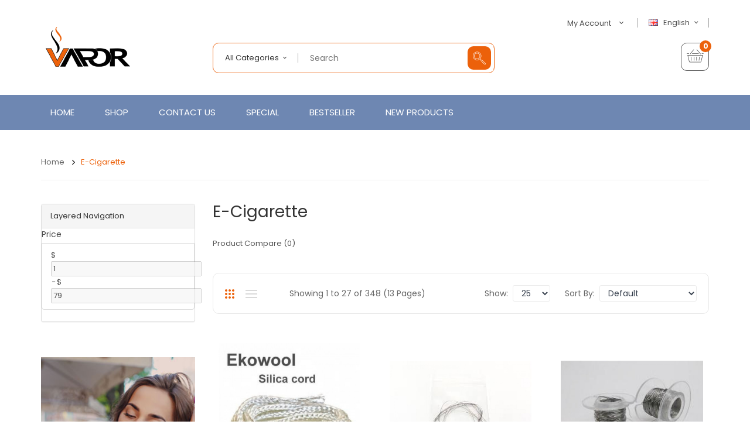

--- FILE ---
content_type: text/html; charset=utf-8
request_url: https://www.vapemost.com/e-cigarette
body_size: 19651
content:
<!DOCTYPE html>
<!--[if IE]><![endif]-->
<!--[if IE 8 ]><html dir="ltr" lang="en" class="ie8"><![endif]-->
<!--[if IE 9 ]><html dir="ltr" lang="en" class="ie9"><![endif]-->
<!--[if (gt IE 9)|!(IE)]><!-->
<html dir="ltr" lang="en">
<!--<![endif]-->
<head prefix="og:http://ogp.me/ns# fb:http://ogp.me/ns/fb# product:http://ogp.me/ns/product#">
<meta charset="UTF-8" />
<meta name="viewport" content="width=device-width, initial-scale=1">
<meta http-equiv="X-UA-Compatible" content="IE=edge">
<title>E-Cigarette</title>
<base href="https://www.vapemost.com/" />
<script src="catalog/view/javascript/jquery/jquery-2.1.1.min.js" type="text/javascript"></script>

<script src="catalog/view/javascript/jquery/jquery-ui.min.js" type="text/javascript"></script>
<script src="catalog/view/javascript/opentheme/ocquickview/ocquickview.js" type="text/javascript"></script>
<link href="catalog/view/theme/tt_ororus1/stylesheet/opentheme/ocquickview/css/ocquickview.css" rel="stylesheet" type="text/css" />
<link href="catalog/view/theme/tt_ororus1/stylesheet/opentheme/countdown/jquery.countdown.css" rel="stylesheet" type="text/css" />
<script src="catalog/view/javascript/jquery/owl-carousel/js/owl.carousel.min.js" type="text/javascript"></script>
<link href="catalog/view/javascript/jquery/owl-carousel/css/owl.carousel.min.css" rel="stylesheet" />
<link href="catalog/view/javascript/jquery/owl-carousel/css/owl.theme.green.min.css" rel="stylesheet" />
<script src="catalog/view/javascript/jquery/elevatezoom/jquery.elevatezoom.js" type="text/javascript"></script>
<script src="catalog/view/javascript/opentheme/countdown/jquery.plugin.min.js" type="text/javascript"></script>
<script src="catalog/view/javascript/opentheme/countdown/jquery.countdown.min.js" type="text/javascript"></script>
<script src="catalog/view/javascript/ocmegamenu/menu.js" type="text/javascript"></script>
<link href="catalog/view/theme/tt_ororus1/stylesheet/opentheme/countdown/jquery.countdown.css" rel="stylesheet" />
<link href="catalog/view/theme/tt_ororus1/stylesheet/opentheme/ocmegamenu/menu.css" rel="stylesheet" />
<link href="catalog/view/theme/tt_ororus1/stylesheet/opentheme/css/animate.css" rel="stylesheet" />
<link href="catalog/view/theme/tt_ororus1/stylesheet/opentheme/layoutproducts/layoutproducts.css" rel="stylesheet" />
<link href="catalog/view/javascript/bootstrap/css/bootstrap.min.css" rel="stylesheet" media="screen" />
<script src="catalog/view/javascript/bootstrap/js/bootstrap.min.js" type="text/javascript"></script>
<link href="catalog/view/javascript/font-awesome/css/font-awesome.min.css" rel="stylesheet" type="text/css" />
<link href="catalog/view/javascript/material-design-iconic-font/css/material-design-iconic-font.min.css" rel="stylesheet" type="text/css" />
<link href="catalog/view/javascript/ionicons/css/ionicons.min.css" rel="stylesheet" type="text/css" />
<link href="catalog/view/javascript/pe-icon-7-stroke/css/pe-icon-7-stroke.css" rel="stylesheet" type="text/css" />
<link href="catalog/view/javascript/et-line-font/css/style.css" rel="stylesheet" type="text/css" />
<link href="//fonts.googleapis.com/css?family=Poppins:300,400,500,600,700,800,900" rel="stylesheet" type="text/css" />
<link href="catalog/view/theme/tt_ororus1/stylesheet/stylesheet.css" rel="stylesheet">
<script src="catalog/view/javascript/cloudzoom/cloud-zoom.1.0.2.min.js" type="text/javascript"></script>
<script src="catalog/view/javascript/cloudzoom/zoom.js" type="text/javascript"></script>
<script src="catalog/view/javascript/ocquickview/ocquickview.js" type="text/javascript"></script>
<link href="catalog/view/theme/tt_ororus1/stylesheet/ocquickview/ocquickview.css" rel="stylesheet" type="text/css" />
<link href="catalog/view/theme/tt_ororus1/stylesheet/opentheme/ocajaxlogin/css/ocajaxlogin.css" type="text/css" rel="stylesheet" media="screen" />
<link href="catalog/view/javascript/jquery/datetimepicker/bootstrap-datetimepicker.min.css" type="text/css" rel="stylesheet" media="screen" />
<script src="catalog/view/javascript/opentheme/ocajaxlogin/ocajaxlogin.js" type="text/javascript"></script>
<script src="catalog/view/javascript/jquery/datetimepicker/moment/moment.min.js" type="text/javascript"></script>
<script src="catalog/view/javascript/jquery/datetimepicker/moment/moment-with-locales.min.js" type="text/javascript"></script>
<script src="catalog/view/javascript/jquery/datetimepicker/bootstrap-datetimepicker.min.js" type="text/javascript"></script>
<script src="catalog/view/javascript/opentheme/jquery.bpopup.min.js" type="text/javascript"></script>
<script src="catalog/view/javascript/opentheme/jquery.cookie.js" type="text/javascript"></script>
<script src="catalog/view/javascript/common.js" type="text/javascript"></script>

        <link rel="alternate" href="https://www.vapemost.com/e-cigarette" hreflang="en"/>
<link rel="alternate" href="https://www.vapemost.com/index.php?route=product/category&amp;path=1&amp;" hreflang="fr"/>

      
<link href="https://www.vapemost.com/e-cigarette" rel="canonical" />
<link href="https://www.vapemost.com/e-cigarette?page=2" rel="next" />
<link href="https://www.vapemost.com/image/catalog/cart.png" rel="icon" />
</head>
<body class="product-category-1 home1 group1">
<div class="wrapper">
<header>
	<div class="container">
		<div class="row">
			<div class="col-md-3 col-sm-12 col-sms-12">
				<div class="logo-container">
					<div id="logo">
					  						<a href="https://www.vapemost.com"><img src="https://www.vapemost.com/image/catalog/logo.png" title="vapemost" alt="vapemost" class="img-responsive" /></a>
					  					</div>
				</div>
			</div>
			<div class="col-md-9 col-sm-12 col-sms-12">
				<div class="top-header">
					<div class="row">
						<div class="col-md-6 col-sm-12 col-sms-12">
							<div class="top-search"><p></p></div>
						</div>
						<div class="col-md-6 col-sm-12 col-sms-12">
							 
							  <form action="https://www.vapemost.com/index.php?route=common/language/language" method="post" enctype="multipart/form-data" id="form-language">
    <div class="language">
	  <label>Language:</label>
      <button class="btn btn-link btn-language dropdown-toggle" data-toggle="dropdown">
            	  <img src="catalog/language/en-gb/en-gb.png" alt="English" title="English">
	  English
                        	  <i class="zmdi zmdi-chevron-down zmdi-hc-fw"></i></button>
      <ul class="dropdown-menu">
        		 			<li><button class="btn btn-link btn-block language-select item-selected" type="button" name="en-gb"><img src="catalog/language/en-gb/en-gb.png" alt="English" title="English" />English</button></li>
		      		 			<li><button class="btn btn-link btn-block language-select" type="button" name="fr-gb"><img src="catalog/language/fr-gb/fr-gb.png" alt="French" title="French" />French</button></li>
		            </ul>
    </div>
    <input type="hidden" name="code" value="" />
    <input type="hidden" name="redirect" value="product/category&path=1" />
  </form>

							<div id="top-links">
								<ul class="list-inline">
									<li class="dropdown">
										<a href="https://www.vapemost.com/index.php?route=account/account" title="My Account" class="dropdown-toggle link-account" data-toggle="dropdown"><span>My Account</span><i class="zmdi zmdi-chevron-down zmdi-hc-fw"></i></a>
																					<ul class="dropdown-menu ul-account">
																																<li>
																									<a id="a-register-link" href="https://www.vapemost.com/index.php?route=account/register">Register</a>
																							</li>
											<li>
																									<a id="a-login-link" href="https://www.vapemost.com/index.php?route=account/login">Login</a>
																							</li>
																						<li><a href="https://www.vapemost.com/index.php?route=checkout/cart" title="Shopping Cart"><span>Shopping Cart</span></a></li>
											<li><a href="https://www.vapemost.com/index.php?route=checkout/checkout" title="Checkout"><span>Checkout</span></a></li>
										</ul>
									</li>
								</ul>
							</div>
						</div>
					</div>
				</div>
				<div class="bottom-header">
					<div class="row">
						<div class="col-md-7 col-sm-12 col-sms-12">
							<div class="search-containers"><div id="search-by-category">
    <div class="search-container">
        <div class="categories-container">
            <div class="hover-cate">
            <p><span class="cate-selected" data-value="0">All Categories</span></p>
            <ul class="cate-items">
                <li class="item-cate" data-value="0">All Categories</li>
                                                        <li data-value="7" class="item-cate">Accessories</li>
                                                                                                <li data-value="8" class="item-cate">Batteries & Accessories</li>
                                                                                                <li data-value="3" class="item-cate">CBD</li>
                                                                                                <li data-value="6" class="item-cate">Clearance</li>
                                                                                                <li data-value="10" class="item-cate">Disposable E-Cigs</li>
                                                                                                <li data-value="1" class="item-cate">E-Cigarette</li>
                                                                                                <li data-value="5" class="item-cate">e-Juice</li>
                                                                                                <li data-value="4" class="item-cate">New Arrivals</li>
                                                                                                <li data-value="11" class="item-cate">Nic Salts</li>
                                                                                                <li data-value="2" class="item-cate">Nicotine</li>
                                                                                                <li data-value="9" class="item-cate">Vuse Pods & Kits</li>
                                                                    </ul>
            </div>
        </div>
		<div class="search-box">
			<input type="text" name="search" id="text-search" value="" placeholder="Search" class=""  />
			<div id="sp-btn-search" class="">
				<button type="button" id="btn-search-category" class="btn btn-default btn-lg"></button>
			</div>
        </div>
    </div>
    <div class="search-ajax">
        <div class="ajax-loader-container" style="display: none;">
            <img src="https://www.vapemost.com/image/catalog/AjaxLoader.gif" class="ajax-load-img" width="30" height="30" alt="plazathemes.com" />
        </div>
        <div class="ajax-result-container">
            <!-- Content of search results -->
        </div>
    </div>
    <input type="hidden" id="ajax-search-enable" value="1" />
</div>

<script type="text/javascript">
    $(document).ready(function () {
        var flag = false;
        var ajax_search_enable = $('#ajax-search-enable').val();
        
        var current_cate_value = $('ul.cate-items li.selected').data('value');
        var current_cate_text = $('ul.cate-items li.selected').html();
        
        $('.cate-selected').attr('data-value', current_cate_value);
        $('.cate-selected').html(current_cate_text);
        
        $('.hover-cate p').click(function () {
            $( ".cate-items" ).toggle("slow");
        });
        
        $('.ajax-result-container').hover(
            function() {
                flag = true;
            },
            function() {
                flag = false;
            }
        );
        
        $('.hover-cate').hover(
            function() {
                flag = true;
            },
            function() {
                flag = false;
            }
        );
        
        $('#search-by-category').focusout(function() {
            if(flag == true) {
                $('.ajax-result-container').show();
            } else {
                $('.ajax-result-container').hide();
            }
        });
        
        $('#search-by-category').focusin(function() {
            $('.ajax-result-container').show();
        });

        $('#btn-search-category').click(function () {
            var url = 'https://www.vapemost.com/index.php?route=product/search';
            var text_search = $('#text-search').val();
            if(text_search) {
                url += '&search=' + encodeURIComponent(text_search);
            }

            var category_search = $('.cate-selected').attr("data-value");
            if(category_search) {
                url += '&category_id=' + encodeURIComponent(category_search);
            }

            location = url;
        });

        if(ajax_search_enable == '1') {
            $('#text-search').keyup(function(e) {
                var text_search = $(this).val();
                var cate_search = $('.cate-selected').attr("data-value");
                if(text_search != null && text_search != '') {
                    ajaxSearch(text_search, cate_search);
                } else {
                    $('.ajax-result-container').html('');
                    $('.ajax-loader-container').hide();
                }
            });

            $('ul.cate-items li.item-cate').click(function() {
                var cate_search = $(this).data('value');
                var text_search = $('#text-search').val();
                $('.cate-selected').attr('data-value', cate_search);
                $('.cate-selected').html($(this).html());
                if(text_search != null && text_search != '') {
                    ajaxSearch(text_search, cate_search);
                } else {
                    $('.ajax-result-container').html('');
                    $('.ajax-loader-container').hide();
                }
                $( ".cate-items" ).hide();
                $('#text-search').focus();
            });

        }
        
        function ajaxSearch(text_search, cate_search) {
            $.ajax({
                url         : 'https://www.vapemost.com/index.php?route=extension/module/ocsearchcategory/ajaxSearch',
                type        : 'post',
                data        : { text_search : text_search, cate_search : cate_search },
                beforeSend  : function () {
                    $('.ajax-loader-container').show();
                },
                success     : function(json) {
                    if(json['success'] == true) {
                        $('.ajax-result-container').html(json['result_html']);
                        $('.ajax-loader-container').hide();
                    }
                }
            });
        }

    });    
</script></div>
						</div>
						<div class="col-md-5 col-sm-12 col-sms-12">
							<div class="header-cart"><div id="cart" class="btn-group btn-block">
  <button type="button" data-toggle="dropdown" data-loading-text="Loading..." class="btn dropdown-toggle dropdown-cart"><i class="icon-basket"></i> <span id="cart-total"><span class="cart-number">0</span><span class="text-cart">My Cart</span></span></button>
  <ul class="dropdown-menu pull-right">
        <li>
      <p class="text-center cart-empty">Your shopping cart is empty!</p>
    </li>
      </ul>
</div></div>
													</div>
					</div>
				</div>
			</div>
		</div>
	</div>
</header>
<div class="menu-container">
	<div class="container">
					    <style>
    #oc-menu-1574 .oc-menu-bar {
        min-height: 60px;
        background: #FFFFFF;
        color: #FFFFFF;
    }
    #oc-menu-1574.oc-menu-bar {
        min-height: 60px;
        background: #FFFFFF;
        color: #FFFFFF;
    }
    #oc-menu-1574 .ul-top-items .li-top-item {
        background: #FFFFFF;
        color: #FFFFFF;
    }
    #oc-menu-1574 .ul-top-items .li-top-item .a-top-link {
        padding: 20px 10px 20px 10px;
        color: #FFFFFF;
        font-size: 15px;
        text-transform: uppercase;
        font-weight: 400;
    }
    #oc-menu-1574 .ul-top-items .li-top-item:hover, #oc-menu-1574 .ul-top-items .li-top-item.active {
        background: #FFFFFF;
        color: #FFFFFF;
    }
    #oc-menu-1574 .ul-top-items .li-top-item:hover .a-top-link, #oc-menu-1574 .ul-top-items .li-top-item.active .a-top-link{
        color: #FFFFFF;
        font-weight: 400;
    }
    #oc-menu-1574 .mega-menu-container {
        width: 900px;
        background: #FFFFFF;
        padding: 45px 40px 45px 40px;
        color: #333333;
    }
    #oc-menu-1574 .mega-menu-container a, #oc-menu-1574 .mega-menu-container h1, #oc-menu-1574 .mega-menu-container h2, #oc-menu-1574 .mega-menu-container h3,
    #oc-menu-1574 .mega-menu-container h4, #oc-menu-1574 .mega-menu-container h5, #oc-menu-1574 .mega-menu-container h6, #oc-menu-1574 .mega-menu-container span {
        color: #333333;
    }
    #oc-menu-1574 .ul-second-items .li-second-items {
        background: #FFFFFF;
        color: #363F4D;
    }
    #oc-menu-1574 .ul-second-items .li-second-items:hover, #oc-menu-1574 .ul-second-items .li-second-items.active {
        background: #FFFFFF;
        color: #EC610A;
    }
    #oc-menu-1574 .ul-second-items .li-second-items .a-second-link {
        color: #363F4D;
        font-size: 12px;
        text-transform: uppercase;
        font-weight: 500;
    }
    #oc-menu-1574 .ul-second-items .li-second-items:hover .a-second-link, #oc-menu-1574 .ul-second-items .li-second-items.active .a-second-link {
        color: #EC610A;
        font-weight: 500;
    }
    #oc-menu-1574 .ul-third-items .li-third-items {
        background: #FFFFFF;
    }
    #oc-menu-1574 .ul-third-items .li-third-items:hover, #oc-menu-1574 .ul-third-items .li-third-items.active {
        background: #FFFFFF;
    }
    #oc-menu-1574 .ul-third-items .li-third-items .a-third-link {
        color: #353D4B;
        font-size: 12px;
        text-transform: capitalize;
        font-weight: 400;
    }
    #oc-menu-1574 .ul-third-items .li-third-items:hover .a-third-link, #oc-menu-1574 .ul-third-items .li-third-items.active .a-third-link {
        color: #EC610A;
        font-weight: 400;
    }
</style>
            <div class="oc-menu horizontal-menu oc-menu-bar visible-lg visible-md" id="oc-menu-1574">
                            <input type="hidden" id="menu-effect-1574" class="menu-effect" value="fade" />
                <ul class="ul-top-items">
                                                                        <li class="li-top-item left" style="float: left">
                                                                    <a class="a-top-link" href="index.php?route=common/home">
                                                                                                                            <span>Home</span>
                                                                            </a>
                                                                                            </li>
                                                                                                <li class="li-top-item left" style="float: left">
                                                                    <a class="a-top-link" href="index.php?route=product/category&amp;path=5">
                                                                                                                            <span>Shop</span>
                                                                            </a>
                                                                                                    <!-- Mega Menu -->
                                                                                                                                                                        <div class="mega-menu-container sub-menu-container left ">
                                                                                                            
                                                                                                                                                                                                                                                                                                                                <div class="col-md-2 sub-item2-content" data-cols="2">
                                                                                                                                                        <a class="a-mega-second-link" href="https://www.vapemost.com/e-juice"><h4><strong>e-Juice</strong></h4></a>
                                                                                                                                                    </div>
                                                                    
                                                                    
                                                                    
                                                                                                                                                                                                                                                                                <div class="col-md-2 sub-item2-content" data-cols="2">
                                                                                                                                                        <a class="a-mega-second-link" href="https://www.vapemost.com/e-cigarette"><h4><strong>E-Cigarette</strong></h4></a>
                                                                                                                                                    </div>
                                                                    
                                                                    
                                                                    
                                                                                                                                                                                                                                                                                <div class="col-md-2 sub-item2-content" data-cols="2">
                                                                                                                                                        <a class="a-mega-second-link" href="https://www.vapemost.com/disposable-e-cigs"><h4><strong>Disposable E-Cigs</strong></h4></a>
                                                                                                                                                    </div>
                                                                    
                                                                    
                                                                    
                                                                                                                                                                                                                                                                                <div class="col-md-2 sub-item2-content" data-cols="2">
                                                                                                                                                        <a class="a-mega-second-link" href="https://www.vapemost.com/vuse-pods-kits"><h4><strong>Vuse Pods & Kits</strong></h4></a>
                                                                                                                                                    </div>
                                                                    
                                                                    
                                                                    
                                                                                                                                                                                                                                                                                <div class="col-md-2 sub-item2-content" data-cols="2">
                                                                                                                                                        <a class="a-mega-second-link" href="https://www.vapemost.com/batteries-accessories"><h4><strong>Batteries & Accessories</strong></h4></a>
                                                                                                                                                    </div>
                                                                    
                                                                    
                                                                    
                                                                                                                                                                                                                                                                                <div class="col-md-2 sub-item2-content" data-cols="2">
                                                                                                                                                        <a class="a-mega-second-link" href="https://www.vapemost.com/nic-salts"><h4><strong>Nic Salts</strong></h4></a>
                                                                                                                                                    </div>
                                                                    
                                                                    
                                                                    
                                                                                                                                                                                                                                                                                <div class="col-md-2 sub-item2-content" data-cols="2">
                                                                                                                                                        <a class="a-mega-second-link" href="https://www.vapemost.com/nicotine"><h4><strong>Nicotine</strong></h4></a>
                                                                                                                                                    </div>
                                                                    
                                                                    
                                                                    
                                                                                                                                                                                                                                                                                <div class="col-md-2 sub-item2-content" data-cols="2">
                                                                                                                                                        <a class="a-mega-second-link" href="https://www.vapemost.com/cbd"><h4><strong>CBD</strong></h4></a>
                                                                                                                                                    </div>
                                                                    
                                                                    
                                                                    
                                                                                                                                                                                                                                                                                <div class="col-md-2 sub-item2-content" data-cols="2">
                                                                                                                                                        <a class="a-mega-second-link" href="https://www.vapemost.com/accessories"><h4><strong>Accessories</strong></h4></a>
                                                                                                                                                    </div>
                                                                    
                                                                    
                                                                    
                                                                                                                                                                                                                                                                                <div class="col-md-2 sub-item2-content" data-cols="2">
                                                                                                                                                        <a class="a-mega-second-link" href="https://www.vapemost.com/clearance"><h4><strong>Clearance</strong></h4></a>
                                                                                                                                                    </div>
                                                                    
                                                                    
                                                                    
                                                                                                                                                                                                                                                                                <div class="col-md-2 sub-item2-content" data-cols="2">
                                                                                                                                                        <a class="a-mega-second-link" href="https://www.vapemost.com/new-arrivals"><h4><strong>New Arrivals</strong></h4></a>
                                                                                                                                                    </div>
                                                                    
                                                                    
                                                                    
                                                                                                                                                                                                                                                                                                                                                            </div>
                                                                                                                        
                                    <!-- Flyout Menu -->
                                                                                                </li>
                                                                                                <li class="li-top-item left" style="float: left">
                                                                    <a class="a-top-link" href="index.php?route=information/contact">
                                                                                                                            <span>Contact Us</span>
                                                                            </a>
                                                                                            </li>
                                                                                                <li class="li-top-item left" style="float: left">
                                                                    <a class="a-top-link" href="index.php?route=product/special">
                                                                                                                            <span>Special</span>
                                                                            </a>
                                                                                            </li>
                                                                                                <li class="li-top-item left" style="float: left">
                                                                    <a class="a-top-link" href="index.php?route=product/ocbestseller">
                                                                                                                            <span>Bestseller</span>
                                                                            </a>
                                                                                            </li>
                                                                                                <li class="li-top-item left" style="float: left">
                                                                    <a class="a-top-link" href="index.php?route=product/ocnewproduct">
                                                                                                                            <span>New Products</span>
                                                                            </a>
                                                                                            </li>
                                                            </ul>
                    </div>
    
        
    
    <style>
    #oc-menu-9829 .oc-menu-bar {
        min-height: 50px;
        background: #434343;
        color: #FFFFFF;
    }
    #oc-menu-9829.oc-menu-bar {
        min-height: 50px;
        background: #434343;
        color: #FFFFFF;
    }
    #oc-menu-9829 .ul-top-items .li-top-item {
        background: #434343;
        color: #FFFFFF;
    }
    #oc-menu-9829 .ul-top-items .li-top-item .a-top-link {
        padding: 0px 0px 0px 0px;
        color: #FFFFFF;
        font-size: 14px;
        text-transform: none;
        font-weight: 400;
    }
    #oc-menu-9829 .ul-top-items .li-top-item:hover, #oc-menu-9829 .ul-top-items .li-top-item.active {
        background: #EC610A;
        color: #EC610A;
    }
    #oc-menu-9829 .ul-top-items .li-top-item:hover .a-top-link, #oc-menu-9829 .ul-top-items .li-top-item.active .a-top-link{
        color: #EC610A;
        font-weight: 400;
    }
    #oc-menu-9829 .mega-menu-container {
        width: 100%;
        background: #434343;
        padding: 0px 0px 0px 0px;
        color: #FFFFFF;
    }
    #oc-menu-9829 .mega-menu-container a, #oc-menu-9829 .mega-menu-container h1, #oc-menu-9829 .mega-menu-container h2, #oc-menu-9829 .mega-menu-container h3,
    #oc-menu-9829 .mega-menu-container h4, #oc-menu-9829 .mega-menu-container h5, #oc-menu-9829 .mega-menu-container h6, #oc-menu-9829 .mega-menu-container span {
        color: #FFFFFF;
    }
    #oc-menu-9829 .ul-second-items .li-second-items {
        background: #434343;
        color: #FFFFFF;
    }
    #oc-menu-9829 .ul-second-items .li-second-items:hover, #oc-menu-9829 .ul-second-items .li-second-items.active {
        background: #434343;
        color: #EC610A;
    }
    #oc-menu-9829 .ul-second-items .li-second-items .a-second-link {
        color: #FFFFFF;
        font-size: 13px;
        text-transform: none;
        font-weight: 400;
    }
    #oc-menu-9829 .ul-second-items .li-second-items:hover .a-second-link, #oc-menu-9829 .ul-second-items .li-second-items.active .a-second-link {
        color: #EC610A;
        font-weight: 400;
    }
    #oc-menu-9829 .ul-third-items .li-third-items {
        background: #434343;
    }
    #oc-menu-9829 .ul-third-items .li-third-items:hover, #oc-menu-9829 .ul-third-items .li-third-items.active {
        background: #434343;
    }
    #oc-menu-9829 .ul-third-items .li-third-items .a-third-link {
        color: #FFFFFF;
        font-size: 12px;
        text-transform: none;
        font-weight: 400;
    }
    #oc-menu-9829 .ul-third-items .li-third-items:hover .a-third-link, #oc-menu-9829 .ul-third-items .li-third-items.active .a-third-link {
        color: #EC610A;
        font-weight: 400;
    }
</style>
    
        
            <div class="oc-menu mobile-menu hidden-lg hidden-md" id="oc-menu-9829">
                            <input type="hidden" id="menu-effect-9829" class="menu-effect" value="none" />
                <div class="oc-menu-bar">
                    <div class="left"><i class="fa fa-bars"></i> <span>Menu</span></div>
                    <div class="right"><i class="fa fa-chevron-down" aria-hidden="true"></i></div>
                </div>
                <ul class="ul-top-items">
                                                                        <li class="li-top-item">
                                                                    <a class="a-top-link a-item" href="index.php?route=common/home">
                                                                                                                            <span>Home</span>
                                                                            </a>
                                                                                                                                </li>
                                                                                                <li class="li-top-item">
                                                                    <a class="a-top-link a-item" href="https://www.vapemost.com/e-juice">
                                                                                                                            <span>e-Juice</span>
                                                                            </a>
                                                                                                                                </li>
                                                                                                <li class="li-top-item">
                                                                    <a class="a-top-link a-item" href="https://www.vapemost.com/e-cigarette">
                                                                                                                            <span>E-Cigarette</span>
                                                                            </a>
                                                                                                                                </li>
                                                                                                <li class="li-top-item">
                                                                    <a class="a-top-link a-item" href="https://www.vapemost.com/disposable-e-cigs">
                                                                                                                            <span>Disposable E-Cigs</span>
                                                                            </a>
                                                                                                                                </li>
                                                                                                <li class="li-top-item">
                                                                    <a class="a-top-link a-item" href="https://www.vapemost.com/vuse-pods-kits">
                                                                                                                            <span>Vuse Pods &amp; Kits</span>
                                                                            </a>
                                                                                                                                </li>
                                                                                                <li class="li-top-item">
                                                                    <a class="a-top-link a-item" href="https://www.vapemost.com/batteries-accessories">
                                                                                                                            <span>Batteries &amp; Accessories</span>
                                                                            </a>
                                                                                                                                </li>
                                                                                                <li class="li-top-item">
                                                                    <a class="a-top-link a-item" href="https://www.vapemost.com/nic-salts">
                                                                                                                            <span>Nic Salts</span>
                                                                            </a>
                                                                                                                                </li>
                                                                                                <li class="li-top-item">
                                                                    <a class="a-top-link a-item" href="https://www.vapemost.com/nicotine">
                                                                                                                            <span>Nicotine</span>
                                                                            </a>
                                                                                                                                </li>
                                                                                                <li class="li-top-item">
                                                                    <a class="a-top-link a-item" href="https://www.vapemost.com/cbd">
                                                                                                                            <span>CBD</span>
                                                                            </a>
                                                                                                                                </li>
                                                                                                <li class="li-top-item">
                                                                    <a class="a-top-link a-item" href="https://www.vapemost.com/accessories">
                                                                                                                            <span>Accessories</span>
                                                                            </a>
                                                                                                                                </li>
                                                                                                <li class="li-top-item">
                                                                    <a class="a-top-link a-item" href="https://www.vapemost.com/clearance">
                                                                                                                            <span>Clearance</span>
                                                                            </a>
                                                                                                                                </li>
                                                                                                <li class="li-top-item">
                                                                    <a class="a-top-link a-item" href="https://www.vapemost.com/new-arrivals">
                                                                                                                            <span>New Arrivals</span>
                                                                            </a>
                                                                                                                                </li>
                                                                                                <li class="li-top-item">
                                                                    <a class="a-top-link a-item" href="index.php?route=information/contact">
                                                                                                                            <span>Contact Us</span>
                                                                            </a>
                                                                                                                                </li>
                                                            </ul>
                    </div>
    
  
			</div>
</div>
<script type="text/javascript">
$(document).ready(function(){
	$(window).scroll(function () {
		if ($(this).scrollTop() > 167) {
		$('.menu-container').addClass("fix-nav");
		} else {
		$('.menu-container').removeClass("fix-nav");
		}
	});
	$(function dropDown()
	{
		elementClick = '#form-currency .btn-currency,#form-language .btn-language,#top-links .link-account,#cart .dropdown-cart';
		elementSlide =  '.dropdown-menu';
		activeClass = 'active';

		$(elementClick).on('click', function(e){
		e.stopPropagation();
		var subUl = $(this).next(elementSlide);
		if(subUl.is(':hidden'))
		{
		subUl.slideDown();
		$(this).addClass(activeClass);
		}
		else
		{
		subUl.slideUp();
		$(this).removeClass(activeClass);
		}
		$(elementClick).not(this).next(elementSlide).slideUp();
		$(elementClick).not(this).removeClass(activeClass);
		e.preventDefault();
		});

		$(elementSlide).on('click', function(e){
		e.stopPropagation();
		});

		$(document).on('click', function(e){
		e.stopPropagation();
		var elementHide = $(elementClick).next(elementSlide);
		$(elementHide).slideUp();
		$(elementClick).removeClass('active');
		});
	});
});
</script>
<div id="product-category" class="container layer-category">
    <div class="layered-navigation-block"></div>
    <div class="ajax-loader">
        <img src="" alt="" />
    </div>
    <ul class="breadcrumb">
                    <li><a href="https://www.vapemost.com">Home</a></li>
                    <li><a href="https://www.vapemost.com/e-cigarette">E-Cigarette</a></li>
            </ul>
    <div class="row"><div class="col-order"><aside id="column-left" class="col-md-3 col-sm-12">
      <div class="layernavigation-module">	
	<div class="panel panel-default">
		<div class="panel-heading layered-heading">Layered Navigation</div>
		<div class="layered">
			<div class="list-group">
				<div class="filter-attribute-container filter-attribute-remove-container">
																			</div>
				<div class="filter-attribute-container filter-price">
					<label>Price</label>
					<div class="list-group-item">
						<div class="filter-price">
							<div id="slider-price"></div>
							<div class="slider-values">
								<span>$</span>
								<input id="price-from" disabled="disabled" class="input-price" type="text" value="1" placeholder="Min" name="price-from"/>
								<span></span><em>-</em>
								<span>$</span>
								<input id="price-to" disabled="disabled" class="input-price" type="text" value="79" placeholder="Max" name="price-to" />
								<span></span>
							</div>
						</div>
					</div>
				</div>
							</div>
		</div>
		<input type="hidden" class="filter-url" value="https://www.vapemost.com/index.php?route=product/ocfilter/category&path=1" />
		<input type="hidden" class="price-url" value="https://www.vapemost.com/index.php?route=product/ocfilter/category&path=1" />
	</div>
</div>
<script type="text/javascript">
    var filter_url = '';
    var ids = [];
    var min_price = parseFloat('1');
    var max_price = parseFloat('79');
    var current_min_price = parseFloat($('#price-from').val());
    var current_max_price = parseFloat($('#price-to').val());

    $('#slider-price').slider({
        range   : true,
        min     : min_price,
        max     : max_price,
        values  : [ current_min_price, current_max_price ],
        slide   : function (event, ui) {
            $('#price-from').val(ui.values[0]);
            $('#price-to').val(ui.values[1]);
            current_min_price = ui.values[0];
            current_max_price = ui.values[1];
        },
        stop    : function (event, ui) {
            filter_url = $('.price-url').val();
            filter_url += '&price=' + current_min_price + ',' + current_max_price;
            ocfilter.filter(filter_url);
        }
    });

    $('.a-filter').click(function () {
        var id = $(this).attr('name');
        var filter_ids;
        filter_url = $('.filter-url').val();
        if($(this).hasClass('add-filter') == true) {
            ids.push(id);
        } else if($(this).hasClass('remove-filter') == true) {
            ids = $.grep(ids, function (value) {
                return value != id;
            });
        }
        filter_ids = ids.join(',');
        filter_url += '&filter=' + filter_ids;
        ocfilter.filter(filter_url);
    });

    $('.clear-filter').click(function () {
        ids = [];
    });

    $(document).ajaxComplete(function () {
        var current_min_price = parseFloat($('#price-from').val());
        var current_max_price = parseFloat($('#price-to').val());

        $('#slider-price').slider({
            range   : true,
            min     : min_price,
            max     : max_price,
            values  : [ current_min_price, current_max_price ],
            slide   : function (event, ui) {
                $('#price-from').val(ui.values[0]);
                $('#price-to').val(ui.values[1]);
                current_min_price = ui.values[0];
                current_max_price = ui.values[1];
            },
            stop    : function (event, ui) {
                filter_url = $('.price-url').val();
                filter_url += '&price=' + current_min_price + ',' + current_max_price;
                ocfilter.filter(filter_url);
            }
        });

        $('.a-filter').click(function () {
            var id = $(this).attr('name');
            var filter_ids = '';
            filter_url = $('.filter-url').val();

            if($(this).hasClass('add-filter') == true) {
                ids.push(id);
            } else if($(this).hasClass('remove-filter') == true) {
                ids = $.grep(ids, function (value) {
                    return value != id;
                });
            }
            filter_ids = ids.join(',');
            filter_url += '&filter=' + filter_ids;
            ocfilter.filter(filter_url);
        });

        $('.clear-filter').click(function () {
            ids = [];
        });
    });
</script>


      <div id="cmsblock-40"  class="cmsblock">
	<div class='description'><div class="banner-left">
	<a href="#"><img src="image/catalog/cmsblock/banner-left.jpg" alt="banner"></a>
</div></div>
</div>

  </aside>

                                    <div id="content" class="col-md-9 col-sm-12"><div id="ajax-login-block">
</div>
<div id="ajax-loader">
    <img src="https://www.vapemost.com/image/catalog/AjaxLoader.gif" alt="" />
</div>
<div class="ajax-body-login">
    <div class="account-login">
        <div class="page-title">
            <h1>Login or create an account</h1>
            <a href="javascript:void(0);" class="a-close-frm" onclick="ocajaxlogin.closeForm();"><span>Close</span></a>
        </div>
        <div class="ajax-content">
            <div class="ajax-container">
    <div class="login-form-content">
        <h2>Returning Customer</h2>
        <p><strong>I am a returning customer</strong></p>
        <form action="#" method="post" id="ajax-login-form" enctype="multipart/form-data">
            <div class="form-group">
                <label class="control-label" for="input-email">E-Mail Address</label>
                <input type="text" name="email" value="" placeholder="E-Mail Address" id="input-email" class="form-control" />
            </div>
            <div class="form-group">
                <label class="control-label" for="input-password">Password</label>
                <input type="password" name="password" value="" placeholder="Password" id="input-password" class="form-control" />
                <a class="forgotten" href="https://www.vapemost.com/index.php?route=account/forgotten">Forgotten Password</a>
            </div>
            <div class="action">
                <button class="button" type="button" onclick="ocajaxlogin.loginAction(document.getElementById('input-email').value, document.getElementById('input-password').value)"><span>Login</span></button>
                <button class="button" type="button" onclick="ocajaxlogin.appendRegisterForm()"><span>Create an account</span></button>
                <img class="ajax-load-img" alt="" src="https://www.vapemost.com/image/catalog/AjaxLoader.gif" width="30" height="30" />
            </div>
                    </form>
    </div>
</div>

<script type="text/javascript">
    $(document).ready(function () {
        var keycode = '';

        $('#input-email').keypress(function (e) {
            keycode = (e.keyCode ? e.keyCode : e.which);
            if(keycode == '13') {
                ocajaxlogin.loginAction(ocajaxlogin.loginAction(document.getElementById('input-email').value, document.getElementById('input-password').value));
            }
        });

        $('#input-password').keypress(function (e) {
            keycode = (e.keyCode ? e.keyCode : e.which);
            if(keycode == '13') {
                ocajaxlogin.loginAction(ocajaxlogin.loginAction(document.getElementById('input-email').value, document.getElementById('input-password').value));
            }
        });
    });

</script>


        </div>
    </div>
    <div class="account-register">
        <div class="page-title">
            <h1>Login or create an account</h1>
            <a href="javascript:void(0);" class="a-close-frm" onclick="ocajaxlogin.closeForm();"><span>Close</span></a>
        </div>
        <div class="ajax-content">
            <div class="ajax-container">
    <div class="register-form-content">
        <h1>Register Account</h1>
        <p>If you already have an account with us, please login at the <a onclick="ocajaxlogin.appendLoginForm()" href="javascript:void(0);">login form</a>.</p>
        <form action="https://www.vapemost.com/index.php?route=extension/module/ajaxregister" method="post" id="ajax-register-form" enctype="multipart/form-data" class="form-horizontal">
            <fieldset id="account">
                <legend>Your Personal Details</legend>
                <div class="form-group required" style="display:  none ;">
                    <label class="col-sm-2 control-label">Customer Group</label>
                    <div class="col-sm-10">
                                                                        <div class="radio">
                            <label>
                                <input type="radio" name="customer_group_id" value="1" checked="checked" />
                                Default</label>
                        </div>
                                                                    </div>
                </div>
                <div class="form-group required">
                    <label class="col-sm-2 control-label" for="input-firstname">First Name</label>
                    <div class="col-sm-10">
                        <input type="text" name="firstname" value="" placeholder="First Name" id="input-firstname" class="form-control" />
                        <!-- Error First Name -->
                        <div class="for-error error-firstname"></div>
                    </div>
                </div>
                <div class="form-group required">
                    <label class="col-sm-2 control-label" for="input-lastname">Last Name</label>
                    <div class="col-sm-10">
                        <input type="text" name="lastname" value="" placeholder="Last Name" id="input-lastname" class="form-control" />
                        <!-- Error Last Name -->
                        <div class="for-error error-lastname"></div>
                    </div>
                </div>
                <div class="form-group required">
                    <label class="col-sm-2 control-label" for="input-register-email">E-Mail</label>
                    <div class="col-sm-10">
                        <input type="email" name="email" value="" placeholder="E-Mail" id="input-register-email" class="form-control" />
                        <!-- Error Email -->
                        <div class="for-error error-email"></div>
                    </div>
                </div>
                <div class="form-group required">
                    <label class="col-sm-2 control-label" for="input-telephone">Telephone</label>
                    <div class="col-sm-10">
                        <input type="tel" name="telephone" value="" placeholder="Telephone" id="input-telephone" class="form-control" />
                        <!-- Error Phone -->
                        <div class="for-error error-telephone"></div>
                    </div>
                </div>
                            </fieldset>
            <fieldset>
                <legend>Your Password</legend>
                <div class="form-group required">
                    <label class="col-sm-2 control-label" for="input-register-password">Password</label>
                    <div class="col-sm-10">
                        <input type="password" name="password" value="" placeholder="Password" id="input-register-password" class="form-control" />
                        <!-- Error Password -->
                        <div class="for-error error-password"></div>
                    </div>
                </div>
                <div class="form-group required">
                    <label class="col-sm-2 control-label" for="input-confirm">Password Confirm</label>
                    <div class="col-sm-10">
                        <input type="password" name="confirm" value="" placeholder="Password Confirm" id="input-confirm" class="form-control" />
                        <!-- Error Confirm Password -->
                        <div class="for-error error-confirm"></div>
                    </div>
                </div>
            </fieldset>
            <fieldset>
                <legend>Newsletter</legend>
                <div class="form-group">
                    <label class="col-sm-2 control-label">Subscribe</label>
                    <div class="col-sm-10">
                                                <label class="radio-inline">
                            <input type="radio" name="newsletter" value="1" />
                            Yes</label>
                        <label class="radio-inline">
                            <input type="radio" name="newsletter" value="0" checked="checked" />
                            No</label>
                                            </div>
                </div>
            </fieldset>
            
                        <div class="buttons">
                <div class="pull-right">I have read and agree to the <a href="https://www.vapemost.com/index.php?route=information/information/agree&amp;information_id=3" class="agree"><b>Privacy Policy</b></a>
                                            <input type="checkbox" name="agree" value="1" />
                                        &nbsp;
                    <input type="button" onclick="ocajaxlogin.registerAction();" value="Continue" class="btn btn-primary" />
                    <img class="ajax-load-img" alt="" src="https://www.vapemost.com/image/catalog/AjaxLoader.gif" width="30" height="30" />
                </div>
            </div>
                    </form>
    </div>
    <div class="alert alert-danger for-error error-warning"><i class="fa fa-exclamation-circle"></i><span></span></div>
</div>
<script type="text/javascript"><!--
    // Sort the custom fields
    $('#account .form-group[data-sort]').detach().each(function() {
        if ($(this).attr('data-sort') >= 0 && $(this).attr('data-sort') <= $('#account .form-group').length) {
            $('#account .form-group').eq($(this).attr('data-sort')).before(this);
        }

        if ($(this).attr('data-sort') > $('#account .form-group').length) {
            $('#account .form-group:last').after(this);
        }

        if ($(this).attr('data-sort') < -$('#account .form-group').length) {
            $('#account .form-group:first').before(this);
        }
    });

    $('#address .form-group[data-sort]').detach().each(function() {
        if ($(this).attr('data-sort') >= 0 && $(this).attr('data-sort') <= $('#address .form-group').length) {
            $('#address .form-group').eq($(this).attr('data-sort')).before(this);
        }

        if ($(this).attr('data-sort') > $('#address .form-group').length) {
            $('#address .form-group:last').after(this);
        }

        if ($(this).attr('data-sort') < -$('#address .form-group').length) {
            $('#address .form-group:first').before(this);
        }
    });

    $('input[name=\'customer_group_id\']').on('change', function() {
        $.ajax({
            url: 'index.php?route=account/register/customfield&customer_group_id=' + this.value,
            dataType: 'json',
            success: function(json) {
                $('.custom-field').hide();
                $('.custom-field').removeClass('required');

                for (i = 0; i < json.length; i++) {
                    custom_field = json[i];

                    $('#custom-field' + custom_field['custom_field_id']).show();

                    if (custom_field['required']) {
                        $('#custom-field' + custom_field['custom_field_id']).addClass('required');
                    }
                }


            },
            error: function(xhr, ajaxOptions, thrownError) {
                console.log(thrownError + "\r\n" + xhr.statusText + "\r\n" + xhr.responseText);
            }
        });
    });

    $('input[name=\'customer_group_id\']:checked').trigger('change');
    //--></script>
<script type="text/javascript"><!--
    $('button[id^=\'button-custom-field\']').on('click', function() {
        var element = this;

        $('#form-upload').remove();

        $('body').prepend('<form enctype="multipart/form-data" id="form-upload" style="display: none;"><input type="file" name="file" /></form>');

        $('#form-upload input[name=\'file\']').trigger('click');

        if (typeof timer != 'undefined') {
            clearInterval(timer);
        }

        timer = setInterval(function() {
            if ($('#form-upload input[name=\'file\']').val() != '') {
                clearInterval(timer);

                $.ajax({
                    url: 'index.php?route=tool/upload',
                    type: 'post',
                    dataType: 'json',
                    data: new FormData($('#form-upload')[0]),
                    cache: false,
                    contentType: false,
                    processData: false,
                    beforeSend: function() {
                        $(element).button('loading');
                    },
                    complete: function() {
                        $(element).button('reset');
                    },
                    success: function(json) {
                        $(element).parent().find('.text-danger').remove();

                        if (json['error']) {
                            $(node).parent().find('input').after('<div class="text-danger">' + json['error'] + '</div>');
                        }

                        if (json['success']) {
                            alert(json['success']);

                            $(element).parent().find('input').val(json['code']);
                        }
                    },
                    error: function(xhr, ajaxOptions, thrownError) {
                        alert(thrownError + "\r\n" + xhr.statusText + "\r\n" + xhr.responseText);
                    }
                });
            }
        }, 500);
    });
    //--></script>
<script type="text/javascript"><!--
    $('.date').datetimepicker({
        language: document.cookie.match(new RegExp('language=([^;]+)'))[1],
        pickTime: false
    });

    $('.time').datetimepicker({
        language: document.cookie.match(new RegExp('language=([^;]+)'))[1],
        pickDate: false
    });

    $('.datetime').datetimepicker({
        language: document.cookie.match(new RegExp('language=([^;]+)'))[1],
        pickDate: true,
        pickTime: true
    });
    //--></script>
        </div>
    </div>
    <div class="account-success">
        <div class="ajax-content">
            <div class="ajax-container">
  <div class="success-content">
    <div class="page-title"><h1>Your Account Has Been Created!</h1></div>
    <p>Thank you for registering with vapemost!</p><p>You will be notified by e-mail once your account has been activated by the store owner.</p><p>If you have ANY questions about the operation of this online shop, please <a href="https://www.vapemost.com/index.php?route=information/contact">contact the store owner</a>.</p>
    <div class="buttons">
      <div class="pull-right"><button class="button" onclick="window.location.href='https://www.vapemost.com/index.php?route=account/account'"><span>Continue</span></button></div>
    </div>
  </div>
</div>
        </div>
    </div>
    <div class="logout-success">
        <div class="ajax-content">
            <div class="ajax-container">
  <div class="success-content">
    <div class="page-title"><h1>Account Logout</h1></div>
    <p>You have been logged off your account. It is now safe to leave the computer.</p><p>Your shopping cart has been saved, the items inside it will be restored whenever you log back into your account.</p>
    <div class="buttons">
      <div class="pull-right"><button class="button" onclick="window.location.href='https://www.vapemost.com'"><span>Continue</span></button></div>
    </div>
  </div>
</div>
        </div>
    </div>
</div>
<div class="opc-hidden">
            <input type="hidden" id="input-opc-status" value="1" />
    </div>


			<div class="category-info">
				<h2 class="category-name">E-Cigarette</h2>
							</div>
                        <div class="custom-category">
                					<div class="category-compare"><a href="https://www.vapemost.com/index.php?route=product/compare" id="compare-total">Product Compare (0)</a></div>
					<div class="toolbar">
                        <div class="modes toolbar3">
															<button type="button" id="grid-view" class="btn btn-default btn-grid"  title="Grid">Grid</button>
								<button type="button" id="list-view" class="btn btn-default btn-list"  title="List">List</button>
							                         </div>
                        <div class="toolbar-amount toolbar4">
							<span>Showing 1 to 27 of 348 (13 Pages)</span>
						</div>
                        <div class="sorter toolbar1">
															<label for="input-sort">Sort By:</label>
								<select id="input-sort" class="form-control" onchange="location = this.value;">
																														<option value="https://www.vapemost.com/index.php?route=product/category&path=1&sort=p.sort_order&order=ASC" selected="selected">Default</option>
																																								<option value="https://www.vapemost.com/index.php?route=product/category&path=1&sort=pd.name&order=ASC">Name (A - Z)</option>
																																								<option value="https://www.vapemost.com/index.php?route=product/category&path=1&sort=pd.name&order=DESC">Name (Z - A)</option>
																																								<option value="https://www.vapemost.com/index.php?route=product/category&path=1&sort=p.price&order=ASC">Price (Low &gt; High)</option>
																																								<option value="https://www.vapemost.com/index.php?route=product/category&path=1&sort=p.price&order=DESC">Price (High &gt; Low)</option>
																																								<option value="https://www.vapemost.com/index.php?route=product/category&path=1&sort=rating&order=DESC">Rating (Highest)</option>
																																								<option value="https://www.vapemost.com/index.php?route=product/category&path=1&sort=rating&order=ASC">Rating (Lowest)</option>
																																								<option value="https://www.vapemost.com/index.php?route=product/category&path=1&sort=p.model&order=ASC">Model (A - Z)</option>
																																								<option value="https://www.vapemost.com/index.php?route=product/category&path=1&sort=p.model&order=DESC">Model (Z - A)</option>
																											</select>
							                        </div>
                        <div class="limiter toolbar2">
															<label  for="input-limit">Show:</label>
								<select id="input-limit" class="form-control" onchange="location = this.value;">
																														<option value="https://www.vapemost.com/index.php?route=product/category&path=1&limit=25">25</option>
																																								<option value="https://www.vapemost.com/index.php?route=product/category&path=1&limit=27">27</option>
																																								<option value="https://www.vapemost.com/index.php?route=product/category&path=1&limit=50">50</option>
																																								<option value="https://www.vapemost.com/index.php?route=product/category&path=1&limit=75">75</option>
																																								<option value="https://www.vapemost.com/index.php?route=product/category&path=1&limit=100">100</option>
																											</select>
							                        </div>
                    </div>
                    <div class="custom-products">
                                                    <div class="product-layout product-list col-xs-12 product-item">
                                <div class="product-thumb">
									<div class="item">
										<div class="item-inner">
											<div class="image images-container">
																																																	<div class="image rotate-image-container">
														<a href="https://www.vapemost.com/e-cigarette/clearance-ekowool-rebuildable">
															<img src="https://www.vapemost.com/image/cache/catalog/Products/2021100620114626-800x800.jpg" alt="(Clearance) Ekowool (Rebuildable)" title="(Clearance) Ekowool (Rebuildable)" class="img-responsive img-default-image" />
																													</a>
														<div class="actions">
															<div class="add-to-links">
																<div class="wishlist">
																	<button type="button" title="Add to Wishlist" onclick="wishlist.add('1105');"><span>Add to Wishlist</span></button>
																</div>
																<div class="compare">
																	<button type="button" title="Add to Compare" onclick="compare.add('1105');"><span>Add to Compare</span></button>
																</div>
																<div class="cart">
																	<button type="button" title="Add to Cart" onclick="cart.add('1105', '1');"><span>Add to Cart</span></button>
																</div>
																															</div>
														</div>
													</div>
																							</div>
											<div class="caption">
																								  
																								<h4 class="product-name"><a href="https://www.vapemost.com/e-cigarette/clearance-ekowool-rebuildable">(Clearance) Ekowool (Rebuildable)</a></h4>
												<p class="model"></p>
																									<div class="price">
														<div class="price-box">
																													<p class="regular-price"><span class="price">$0.59</span></p>
																																											<p class="price-tax"><span class="price">Ex Tax: $0.59</span></p>
																												</div>
													</div>
																								<p class="product-des">Holding a much larger liquid capacity and nonflammable, Ekowool is becoming the new standard for vapers that use silica in their builds everywhere. Flavor increases dramatically giving you a cleaner and more pure vape. Once you tr..</p>	
											</div>
										</div>
									</div>
                                </div>
                            </div>
                                                    <div class="product-layout product-list col-xs-12 product-item">
                                <div class="product-thumb">
									<div class="item">
										<div class="item-inner">
											<div class="image images-container">
																																																	<div class="image rotate-image-container">
														<a href="https://www.vapemost.com/e-cigarette/clearance-kanthal-wire-rebuildable-36awg-34awg-or-28awg-2-meters">
															<img src="https://www.vapemost.com/image/cache/catalog/Products/2021100620142916-800x800.jpg" alt="(Clearance) Kanthal Wire (Rebuildable) 36AWG, 34AW..." title="(Clearance) Kanthal Wire (Rebuildable) 36AWG, 34AW..." class="img-responsive img-default-image" />
																													</a>
														<div class="actions">
															<div class="add-to-links">
																<div class="wishlist">
																	<button type="button" title="Add to Wishlist" onclick="wishlist.add('1501');"><span>Add to Wishlist</span></button>
																</div>
																<div class="compare">
																	<button type="button" title="Add to Compare" onclick="compare.add('1501');"><span>Add to Compare</span></button>
																</div>
																<div class="cart">
																	<button type="button" title="Add to Cart" onclick="cart.add('1501', '1');"><span>Add to Cart</span></button>
																</div>
																															</div>
														</div>
													</div>
																							</div>
											<div class="caption">
																								  
																								<h4 class="product-name"><a href="https://www.vapemost.com/e-cigarette/clearance-kanthal-wire-rebuildable-36awg-34awg-or-28awg-2-meters">(Clearance) Kanthal Wire (Rebuildable) 36AWG, 34AW...</a></h4>
												<p class="model"></p>
																									<div class="price">
														<div class="price-box">
																													<p class="regular-price"><span class="price">$2.59</span></p>
																																											<p class="price-tax"><span class="price">Ex Tax: $2.59</span></p>
																												</div>
													</div>
																								<p class="product-des">Kanthal wire for rebuilding atomizers.36 gauge 0.12mm.098ohm/mm2000mm (2M) in lengthOr34 Gauge 0.16mm0.056ohm/mm2000mm (2M) in lengthOr28 Gauge 0.32mm0.014ohm/mm2000mm (2M) in length..</p>	
											</div>
										</div>
									</div>
                                </div>
                            </div>
                                                    <div class="product-layout product-list col-xs-12 product-item">
                                <div class="product-thumb">
									<div class="item">
										<div class="item-inner">
											<div class="image images-container">
																																																	<div class="image rotate-image-container">
														<a href="https://www.vapemost.com/e-cigarette/clearance-kanthal-wire-a1-rebuildable-11-sizes-roll">
															<img src="https://www.vapemost.com/image/cache/catalog/Products/2021100620180974-800x800.jpg" alt="(Clearance) Kanthal Wire A1 (Rebuildable) 11 Sizes..." title="(Clearance) Kanthal Wire A1 (Rebuildable) 11 Sizes..." class="img-responsive img-default-image" />
																													</a>
														<div class="actions">
															<div class="add-to-links">
																<div class="wishlist">
																	<button type="button" title="Add to Wishlist" onclick="wishlist.add('1974');"><span>Add to Wishlist</span></button>
																</div>
																<div class="compare">
																	<button type="button" title="Add to Compare" onclick="compare.add('1974');"><span>Add to Compare</span></button>
																</div>
																<div class="cart">
																	<button type="button" title="Add to Cart" onclick="cart.add('1974', '1');"><span>Add to Cart</span></button>
																</div>
																															</div>
														</div>
													</div>
																							</div>
											<div class="caption">
																								  
																								<h4 class="product-name"><a href="https://www.vapemost.com/e-cigarette/clearance-kanthal-wire-a1-rebuildable-11-sizes-roll">(Clearance) Kanthal Wire A1 (Rebuildable) 11 Sizes...</a></h4>
												<p class="model"></p>
																									<div class="price">
														<div class="price-box">
																													<p class="regular-price"><span class="price">$2.59</span></p>
																																											<p class="price-tax"><span class="price">Ex Tax: $2.59</span></p>
																												</div>
													</div>
																								<p class="product-des">A1 Kanthal Wire  Spool - $1.950.16mm - 34AWG0.2mm - 32AWG0.25mm - 30AWGA1 Kanthal Wire  Spool - $2.950.30mm - 28AWG0.35mm - 27AWG0.45mm - 25AWGA1 Kanthal Wire  Spool $2.950.65mm - 22AWGA1 Kanthal Wire Spool  $3.950.60mm - 23AWG0.8..</p>	
											</div>
										</div>
									</div>
                                </div>
                            </div>
                                                    <div class="product-layout product-list col-xs-12 product-item">
                                <div class="product-thumb">
									<div class="item">
										<div class="item-inner">
											<div class="image images-container">
																																																	<div class="image rotate-image-container">
														<a href="https://www.vapemost.com/e-cigarette/clearance-nichrome-wire-rebuildable-36awg-34awg-or-28awg-2-meters">
															<img src="https://www.vapemost.com/image/cache/catalog/Products/2021100620144042-800x800.jpg" alt="(Clearance) Nichrome Wire (Rebuildable) 36AWG, 34A..." title="(Clearance) Nichrome Wire (Rebuildable) 36AWG, 34A..." class="img-responsive img-default-image" />
																													</a>
														<div class="actions">
															<div class="add-to-links">
																<div class="wishlist">
																	<button type="button" title="Add to Wishlist" onclick="wishlist.add('1530');"><span>Add to Wishlist</span></button>
																</div>
																<div class="compare">
																	<button type="button" title="Add to Compare" onclick="compare.add('1530');"><span>Add to Compare</span></button>
																</div>
																<div class="cart">
																	<button type="button" title="Add to Cart" onclick="cart.add('1530', '1');"><span>Add to Cart</span></button>
																</div>
																															</div>
														</div>
													</div>
																							</div>
											<div class="caption">
																								  
																								<h4 class="product-name"><a href="https://www.vapemost.com/e-cigarette/clearance-nichrome-wire-rebuildable-36awg-34awg-or-28awg-2-meters">(Clearance) Nichrome Wire (Rebuildable) 36AWG, 34A...</a></h4>
												<p class="model"></p>
																									<div class="price">
														<div class="price-box">
																													<p class="regular-price"><span class="price">$3.59</span></p>
																																											<p class="price-tax"><span class="price">Ex Tax: $3.59</span></p>
																												</div>
													</div>
																								<p class="product-des">Nichrome wire for rebuilding atomizers.36 gauge 0.12mm.098ohm/mm2000mm (2M) in length..</p>	
											</div>
										</div>
									</div>
                                </div>
                            </div>
                                                    <div class="product-layout product-list col-xs-12 product-item">
                                <div class="product-thumb">
									<div class="item">
										<div class="item-inner">
											<div class="image images-container">
																																																	<div class="image rotate-image-container">
														<a href="https://www.vapemost.com/e-cigarette/clearance-nickel-200-prebuilt-coil-s-10-pieces">
															<img src="https://www.vapemost.com/image/cache/catalog/Products/2021100620143015-800x800.jpg" alt="(clearance) Nickel 200 Prebuilt Coil&#39;s 10 Piec..." title="(clearance) Nickel 200 Prebuilt Coil&#39;s 10 Piec..." class="img-responsive img-default-image" />
																													</a>
														<div class="actions">
															<div class="add-to-links">
																<div class="wishlist">
																	<button type="button" title="Add to Wishlist" onclick="wishlist.add('1502');"><span>Add to Wishlist</span></button>
																</div>
																<div class="compare">
																	<button type="button" title="Add to Compare" onclick="compare.add('1502');"><span>Add to Compare</span></button>
																</div>
																<div class="cart">
																	<button type="button" title="Add to Cart" onclick="cart.add('1502', '1');"><span>Add to Cart</span></button>
																</div>
																															</div>
														</div>
													</div>
																							</div>
											<div class="caption">
																								  
																								<h4 class="product-name"><a href="https://www.vapemost.com/e-cigarette/clearance-nickel-200-prebuilt-coil-s-10-pieces">(clearance) Nickel 200 Prebuilt Coil&#39;s 10 Piec...</a></h4>
												<p class="model"></p>
																									<div class="price">
														<div class="price-box">
																													<p class="regular-price"><span class="price">$2.59</span></p>
																																											<p class="price-tax"><span class="price">Ex Tax: $2.59</span></p>
																												</div>
													</div>
																								<p class="product-des">Nickel 200 is a ferromagnetic, commercially pure (99.6%) wrought Nickel with good mechanical properties over a wide range of temperatures, high ductility, and excellent resistance to many corrosives (in particular hydroxides). It ..</p>	
											</div>
										</div>
									</div>
                                </div>
                            </div>
                                                    <div class="product-layout product-list col-xs-12 product-item">
                                <div class="product-thumb">
									<div class="item">
										<div class="item-inner">
											<div class="image images-container">
																																																	<div class="image rotate-image-container">
														<a href="https://www.vapemost.com/e-cigarette/clearance-wismec-hiflask-cartridge-5.6ml-without-coil">
															<img src="https://www.vapemost.com/image/cache/catalog/Products/2021100620155673-800x800.jpg" alt="(Clearance) WISMEC HiFlask Cartridge 5.6ml Without..." title="(Clearance) WISMEC HiFlask Cartridge 5.6ml Without..." class="img-responsive img-default-image" />
																													</a>
														<div class="actions">
															<div class="add-to-links">
																<div class="wishlist">
																	<button type="button" title="Add to Wishlist" onclick="wishlist.add('1702');"><span>Add to Wishlist</span></button>
																</div>
																<div class="compare">
																	<button type="button" title="Add to Compare" onclick="compare.add('1702');"><span>Add to Compare</span></button>
																</div>
																<div class="cart">
																	<button type="button" title="Add to Cart" onclick="cart.add('1702', '1');"><span>Add to Cart</span></button>
																</div>
																															</div>
														</div>
													</div>
																							</div>
											<div class="caption">
																								  
																								<h4 class="product-name"><a href="https://www.vapemost.com/e-cigarette/clearance-wismec-hiflask-cartridge-5.6ml-without-coil">(Clearance) WISMEC HiFlask Cartridge 5.6ml Without...</a></h4>
												<p class="model"></p>
																									<div class="price">
														<div class="price-box">
																													<p class="regular-price"><span class="price">$1.59</span></p>
																																											<p class="price-tax"><span class="price">Ex Tax: $1.59</span></p>
																												</div>
													</div>
																								<p class="product-des">The WISMEC HiFlask Cartridge Unit is perfectly designed for HiFlask Kit with 5.6ml e-juice capacity made of high quality material. The WISMEC HiFlask will bring an excellent vaping with optimal flavor and intense cloud. Just get i..</p>	
											</div>
										</div>
									</div>
                                </div>
                            </div>
                                                    <div class="product-layout product-list col-xs-12 product-item">
                                <div class="product-thumb">
									<div class="item">
										<div class="item-inner">
											<div class="image images-container">
																																																	<div class="image rotate-image-container">
														<a href="https://www.vapemost.com/e-cigarette/clearancegeekvape-illusion-i1-coil-3pcs">
															<img src="https://www.vapemost.com/image/cache/catalog/Products/2021100620152029-800x800.jpg" alt="(clearance)Geekvape Illusion I1 Coil 3pcs" title="(clearance)Geekvape Illusion I1 Coil 3pcs" class="img-responsive img-default-image" />
																													</a>
														<div class="actions">
															<div class="add-to-links">
																<div class="wishlist">
																	<button type="button" title="Add to Wishlist" onclick="wishlist.add('1619');"><span>Add to Wishlist</span></button>
																</div>
																<div class="compare">
																	<button type="button" title="Add to Compare" onclick="compare.add('1619');"><span>Add to Compare</span></button>
																</div>
																<div class="cart">
																	<button type="button" title="Add to Cart" onclick="cart.add('1619', '1');"><span>Add to Cart</span></button>
																</div>
																															</div>
														</div>
													</div>
																							</div>
											<div class="caption">
																								  
																								<h4 class="product-name"><a href="https://www.vapemost.com/e-cigarette/clearancegeekvape-illusion-i1-coil-3pcs">(clearance)Geekvape Illusion I1 Coil 3pcs</a></h4>
												<p class="model"></p>
																									<div class="price">
														<div class="price-box">
																													<p class="regular-price"><span class="price">$2.59</span></p>
																																											<p class="price-tax"><span class="price">Ex Tax: $2.59</span></p>
																												</div>
													</div>
																								<p class="product-des">Welcome to the Geekvape Illusion I1 Coils, specially designed for the Illusion tank so you can produce huge vapor clouds!ParametersResistance: 0.15ohm(50W-180W)It comes with1 x 3pcs Geekvape Illusion I1 Coil..</p>	
											</div>
										</div>
									</div>
                                </div>
                            </div>
                                                    <div class="product-layout product-list col-xs-12 product-item">
                                <div class="product-thumb">
									<div class="item">
										<div class="item-inner">
											<div class="image images-container">
																																																	<div class="image rotate-image-container">
														<a href="https://www.vapemost.com/e-cigarette/*-sale-mtl-smok-rgc-replacement-coils-for-rpm80-fetch-pro-rpm-80">
															<img src="https://www.vapemost.com/image/cache/catalog/Products/2021100620161665-800x800.jpg" alt="* Sale MTL SMOK RGC Replacement Coils for RPM80 &a..." title="* Sale MTL SMOK RGC Replacement Coils for RPM80 &a..." class="img-responsive img-default-image" />
																													</a>
														<div class="actions">
															<div class="add-to-links">
																<div class="wishlist">
																	<button type="button" title="Add to Wishlist" onclick="wishlist.add('1747');"><span>Add to Wishlist</span></button>
																</div>
																<div class="compare">
																	<button type="button" title="Add to Compare" onclick="compare.add('1747');"><span>Add to Compare</span></button>
																</div>
																<div class="cart">
																	<button type="button" title="Add to Cart" onclick="cart.add('1747', '1');"><span>Add to Cart</span></button>
																</div>
																															</div>
														</div>
													</div>
																							</div>
											<div class="caption">
																								  
																								<h4 class="product-name"><a href="https://www.vapemost.com/e-cigarette/*-sale-mtl-smok-rgc-replacement-coils-for-rpm80-fetch-pro-rpm-80">* Sale MTL SMOK RGC Replacement Coils for RPM80 &a...</a></h4>
												<p class="model"></p>
																									<div class="price">
														<div class="price-box">
																													<p class="regular-price"><span class="price">$10.59</span></p>
																																											<p class="price-tax"><span class="price">Ex Tax: $10.59</span></p>
																												</div>
													</div>
																								<p class="product-des">The SMOK RPM80 Fetch Pro RGC Replacement Coils are perfectly designed and compatible for the SMOK RPM 80 and Fetch Pro. The RGC Coil is powered by nexMesh conical mesh and created to provide a powerful, warm throat hit with massiv..</p>	
											</div>
										</div>
									</div>
                                </div>
                            </div>
                                                    <div class="product-layout product-list col-xs-12 product-item">
                                <div class="product-thumb">
									<div class="item">
										<div class="item-inner">
											<div class="image images-container">
																																																	<div class="image rotate-image-container">
														<a href="https://www.vapemost.com/e-cigarette/*overstock-sale-eleaf-melo-melo-2-ijust-s-melo-3-melo-3-mini-melo-4-lemo-3-ec-dual-coil-atomizer-head-5-pcs">
															<img src="https://www.vapemost.com/image/cache/catalog/Products/2021100620152079-800x800.jpg" alt="*Overstock Sale Eleaf Melo, Melo 2 &amp; iJust S &..." title="*Overstock Sale Eleaf Melo, Melo 2 &amp; iJust S &..." class="img-responsive img-default-image" />
																													</a>
														<div class="actions">
															<div class="add-to-links">
																<div class="wishlist">
																	<button type="button" title="Add to Wishlist" onclick="wishlist.add('1620');"><span>Add to Wishlist</span></button>
																</div>
																<div class="compare">
																	<button type="button" title="Add to Compare" onclick="compare.add('1620');"><span>Add to Compare</span></button>
																</div>
																<div class="cart">
																	<button type="button" title="Add to Cart" onclick="cart.add('1620', '1');"><span>Add to Cart</span></button>
																</div>
																															</div>
														</div>
													</div>
																							</div>
											<div class="caption">
																								  
																								<h4 class="product-name"><a href="https://www.vapemost.com/e-cigarette/*overstock-sale-eleaf-melo-melo-2-ijust-s-melo-3-melo-3-mini-melo-4-lemo-3-ec-dual-coil-atomizer-head-5-pcs">*Overstock Sale Eleaf Melo, Melo 2 &amp; iJust S &...</a></h4>
												<p class="model"></p>
																									<div class="price">
														<div class="price-box">
																													<p class="regular-price"><span class="price">$9.59</span></p>
																																											<p class="price-tax"><span class="price">Ex Tax: $9.59</span></p>
																												</div>
													</div>
																								<p class="product-des">*Overstock sale 0.3ohm $9.955pcs Eleaf iJust 2 EC Atomizer Head works with the eleaf Eleaf Melo, Melo 2 & iJust 2 & Melo 3 & Melo 3 Mini, lemo 3 atomizer and will be available for supplying a profound vaping experience!ParametersR..</p>	
											</div>
										</div>
									</div>
                                </div>
                            </div>
                                                    <div class="product-layout product-list col-xs-12 product-item">
                                <div class="product-thumb">
									<div class="item">
										<div class="item-inner">
											<div class="image images-container">
																																																	<div class="image rotate-image-container">
														<a href="https://www.vapemost.com/e-cigarette/*overstock-sale-innokin-gala-replacement-pod-cartridge-1pc">
															<img src="https://www.vapemost.com/image/cache/catalog/Products/2021100620052648-800x800.jpg" alt="*Overstock Sale Innokin Gala Replacement Pod Cartr..." title="*Overstock Sale Innokin Gala Replacement Pod Cartr..." class="img-responsive img-default-image" />
																													</a>
														<div class="actions">
															<div class="add-to-links">
																<div class="wishlist">
																	<button type="button" title="Add to Wishlist" onclick="wishlist.add('5');"><span>Add to Wishlist</span></button>
																</div>
																<div class="compare">
																	<button type="button" title="Add to Compare" onclick="compare.add('5');"><span>Add to Compare</span></button>
																</div>
																<div class="cart">
																	<button type="button" title="Add to Cart" onclick="cart.add('5', '1');"><span>Add to Cart</span></button>
																</div>
																															</div>
														</div>
													</div>
																							</div>
											<div class="caption">
																								  
																								<h4 class="product-name"><a href="https://www.vapemost.com/e-cigarette/*overstock-sale-innokin-gala-replacement-pod-cartridge-1pc">*Overstock Sale Innokin Gala Replacement Pod Cartr...</a></h4>
												<p class="model"></p>
																									<div class="price">
														<div class="price-box">
																													<p class="regular-price"><span class="price">$3.59</span></p>
																																											<p class="price-tax"><span class="price">Ex Tax: $3.59</span></p>
																												</div>
													</div>
																								<p class="product-des">The Innokin Gala Replacement Pod Cartridge is specifically designed for the Innokin Gala Pod Starter Kit. It is available in two versions both of which have a capacity of 2ml. The first Pod choice is a Ceramic 0.8ohm which is capa..</p>	
											</div>
										</div>
									</div>
                                </div>
                            </div>
                                                    <div class="product-layout product-list col-xs-12 product-item">
                                <div class="product-thumb">
									<div class="item">
										<div class="item-inner">
											<div class="image images-container">
																																																	<div class="image rotate-image-container">
														<a href="https://www.vapemost.com/e-cigarette/*sale-aspire-breeze-nxt-pod-cartridge-1pc-pack">
															<img src="https://www.vapemost.com/image/cache/catalog/Products/2021100620052730-800x800.jpg" alt="*SALE Aspire Breeze NXT Pod Cartridge (1pc-pack)" title="*SALE Aspire Breeze NXT Pod Cartridge (1pc-pack)" class="img-responsive img-default-image" />
																													</a>
														<div class="actions">
															<div class="add-to-links">
																<div class="wishlist">
																	<button type="button" title="Add to Wishlist" onclick="wishlist.add('9');"><span>Add to Wishlist</span></button>
																</div>
																<div class="compare">
																	<button type="button" title="Add to Compare" onclick="compare.add('9');"><span>Add to Compare</span></button>
																</div>
																<div class="cart">
																	<button type="button" title="Add to Cart" onclick="cart.add('9', '1');"><span>Add to Cart</span></button>
																</div>
																															</div>
														</div>
													</div>
																							</div>
											<div class="caption">
																								  
																								<h4 class="product-name"><a href="https://www.vapemost.com/e-cigarette/*sale-aspire-breeze-nxt-pod-cartridge-1pc-pack">*SALE Aspire Breeze NXT Pod Cartridge (1pc-pack)</a></h4>
												<p class="model"></p>
																									<div class="price">
														<div class="price-box">
																													<p class="regular-price"><span class="price">$3.59</span></p>
																																											<p class="price-tax"><span class="price">Ex Tax: $3.59</span></p>
																												</div>
													</div>
																								<p class="product-des">The Aspire Breeze NXT Replacement Pod Cartridge is designed for the Aspire Breeze NXT Kit. Made of the high-quality PCTG, it is easy to replace. With a capacity of 5.4ml it is one of if not the largest pod capacities to date. Snap..</p>	
											</div>
										</div>
									</div>
                                </div>
                            </div>
                                                    <div class="product-layout product-list col-xs-12 product-item">
                                <div class="product-thumb">
									<div class="item">
										<div class="item-inner">
											<div class="image images-container">
																																																	<div class="image rotate-image-container">
														<a href="https://www.vapemost.com/e-cigarette/*sale-aspire-cleito-dual-clapton-replacement-atomizer-head">
															<img src="https://www.vapemost.com/image/cache/catalog/Products/2021100620151853-800x800.jpg" alt="*Sale Aspire Cleito Dual Clapton Replacement Atomi..." title="*Sale Aspire Cleito Dual Clapton Replacement Atomi..." class="img-responsive img-default-image" />
																													</a>
														<div class="actions">
															<div class="add-to-links">
																<div class="wishlist">
																	<button type="button" title="Add to Wishlist" onclick="wishlist.add('1616');"><span>Add to Wishlist</span></button>
																</div>
																<div class="compare">
																	<button type="button" title="Add to Compare" onclick="compare.add('1616');"><span>Add to Compare</span></button>
																</div>
																<div class="cart">
																	<button type="button" title="Add to Cart" onclick="cart.add('1616', '1');"><span>Add to Cart</span></button>
																</div>
																															</div>
														</div>
													</div>
																							</div>
											<div class="caption">
																								  
																								<h4 class="product-name"><a href="https://www.vapemost.com/e-cigarette/*sale-aspire-cleito-dual-clapton-replacement-atomizer-head">*Sale Aspire Cleito Dual Clapton Replacement Atomi...</a></h4>
												<p class="model"></p>
																									<div class="price">
														<div class="price-box">
																													<p class="regular-price"><span class="price">$18.59</span></p>
																																											<p class="price-tax"><span class="price">Ex Tax: $18.59</span></p>
																												</div>
													</div>
																								<p class="product-des">5pcs Aspire Cleito Dual Clapton Replacement Atomizer Head, they're for Aspire Cleito Tank. With these new coils, you'll enjoy expanded flavor profile and increased vapor production.Features:0.2ohm (55 -70W) $21.950.27ohm $21.950.4..</p>	
											</div>
										</div>
									</div>
                                </div>
                            </div>
                                                    <div class="product-layout product-list col-xs-12 product-item">
                                <div class="product-thumb">
									<div class="item">
										<div class="item-inner">
											<div class="image images-container">
																																																	<div class="image rotate-image-container">
														<a href="https://www.vapemost.com/e-cigarette/*sale-horizontech-falcon-2-mesh-coil-3pcs-pack">
															<img src="https://www.vapemost.com/image/cache/catalog/Products/2021100620183880-800x800.jpg" alt="*Sale HorizonTech Falcon 2 Mesh Coil 3pcs-pack" title="*Sale HorizonTech Falcon 2 Mesh Coil 3pcs-pack" class="img-responsive img-default-image" />
																													</a>
														<div class="actions">
															<div class="add-to-links">
																<div class="wishlist">
																	<button type="button" title="Add to Wishlist" onclick="wishlist.add('2020');"><span>Add to Wishlist</span></button>
																</div>
																<div class="compare">
																	<button type="button" title="Add to Compare" onclick="compare.add('2020');"><span>Add to Compare</span></button>
																</div>
																<div class="cart">
																	<button type="button" title="Add to Cart" onclick="cart.add('2020', '1');"><span>Add to Cart</span></button>
																</div>
																															</div>
														</div>
													</div>
																							</div>
											<div class="caption">
																								  
																								<h4 class="product-name"><a href="https://www.vapemost.com/e-cigarette/*sale-horizontech-falcon-2-mesh-coil-3pcs-pack">*Sale HorizonTech Falcon 2 Mesh Coil 3pcs-pack</a></h4>
												<p class="model"></p>
																									<div class="price">
														<div class="price-box">
																													<p class="regular-price"><span class="price">$11.59</span></p>
																																											<p class="price-tax"><span class="price">Ex Tax: $11.59</span></p>
																												</div>
													</div>
																								<p class="product-des">Horizontech Falcon 2 coil is designed for the horizontech Falcon 2 tanks. which is the sector mesh coils with wood pulp cotton. Features:0.14 OHM, best for 70-75W Packing List:1 x 3pcs HorizonTech Falcon 2 Mesh Coil..</p>	
											</div>
										</div>
									</div>
                                </div>
                            </div>
                                                    <div class="product-layout product-list col-xs-12 product-item">
                                <div class="product-thumb">
									<div class="item">
										<div class="item-inner">
											<div class="image images-container">
																																																	<div class="image rotate-image-container">
														<a href="https://www.vapemost.com/e-cigarette/*sale-horizontech-falcon-king-mesh-coil-3pcs-pack">
															<img src="https://www.vapemost.com/image/cache/catalog/Products/2021100620153634-800x800.jpg" alt="*Sale HorizonTech Falcon King Mesh Coil 3pcs-pack" title="*Sale HorizonTech Falcon King Mesh Coil 3pcs-pack" class="img-responsive img-default-image" />
																													</a>
														<div class="actions">
															<div class="add-to-links">
																<div class="wishlist">
																	<button type="button" title="Add to Wishlist" onclick="wishlist.add('1650');"><span>Add to Wishlist</span></button>
																</div>
																<div class="compare">
																	<button type="button" title="Add to Compare" onclick="compare.add('1650');"><span>Add to Compare</span></button>
																</div>
																<div class="cart">
																	<button type="button" title="Add to Cart" onclick="cart.add('1650', '1');"><span>Add to Cart</span></button>
																</div>
																															</div>
														</div>
													</div>
																							</div>
											<div class="caption">
																								  
																								<h4 class="product-name"><a href="https://www.vapemost.com/e-cigarette/*sale-horizontech-falcon-king-mesh-coil-3pcs-pack">*Sale HorizonTech Falcon King Mesh Coil 3pcs-pack</a></h4>
												<p class="model"></p>
																									<div class="price">
														<div class="price-box">
																													<p class="regular-price"><span class="price">$12.59</span></p>
																																											<p class="price-tax"><span class="price">Ex Tax: $12.59</span></p>
																												</div>
													</div>
																								<p class="product-des">HorizonTech new mesh coil is compatible with Falcon King tank and other Falcon series tank. M-Dual coil features 0.38ohm resistance, M1+ coil features 0.16ohm resistance. Both of them are made of bamboo fiber, which produce better..</p>	
											</div>
										</div>
									</div>
                                </div>
                            </div>
                                                    <div class="product-layout product-list col-xs-12 product-item">
                                <div class="product-thumb">
									<div class="item">
										<div class="item-inner">
											<div class="image images-container">
																																																	<div class="image rotate-image-container">
														<a href="https://www.vapemost.com/e-cigarette/*sale-horizontech-magico-nic-salt-tank-replacement-atomizer-coil-3pcs">
															<img src="https://www.vapemost.com/image/cache/catalog/Products/2021100620153511-800x800.jpg" alt="*Sale HorizonTech Magico Nic Salt Tank Replacement..." title="*Sale HorizonTech Magico Nic Salt Tank Replacement..." class="img-responsive img-default-image" />
																													</a>
														<div class="actions">
															<div class="add-to-links">
																<div class="wishlist">
																	<button type="button" title="Add to Wishlist" onclick="wishlist.add('1649');"><span>Add to Wishlist</span></button>
																</div>
																<div class="compare">
																	<button type="button" title="Add to Compare" onclick="compare.add('1649');"><span>Add to Compare</span></button>
																</div>
																<div class="cart">
																	<button type="button" title="Add to Cart" onclick="cart.add('1649', '1');"><span>Add to Cart</span></button>
																</div>
																															</div>
														</div>
													</div>
																							</div>
											<div class="caption">
																								  
																								<h4 class="product-name"><a href="https://www.vapemost.com/e-cigarette/*sale-horizontech-magico-nic-salt-tank-replacement-atomizer-coil-3pcs">*Sale HorizonTech Magico Nic Salt Tank Replacement...</a></h4>
												<p class="model"></p>
																									<div class="price">
														<div class="price-box">
																													<p class="regular-price"><span class="price">$8.59</span></p>
																																											<p class="price-tax"><span class="price">Ex Tax: $8.59</span></p>
																												</div>
													</div>
																								<p class="product-des">The HorizonTech Magico Nic Salt Tank Replacement Atomizer Coil is compatible with the Magico Nic Salt Tank and the Magico Nic Salt Starter Kit. Coming in at 1.8ohm NS coil, these coils will work with Nicotine Salt and Freebase e-j..</p>	
											</div>
										</div>
									</div>
                                </div>
                            </div>
                                                    <div class="product-layout product-list col-xs-12 product-item">
                                <div class="product-thumb">
									<div class="item">
										<div class="item-inner">
											<div class="image images-container">
																																																	<div class="image rotate-image-container">
														<a href="https://www.vapemost.com/e-cigarette/*sale-lost-vape-lyra-replacement-pod-with-2-coils2pcs">
															<img src="https://www.vapemost.com/image/cache/catalog/Products/2021100620124286-800x800.jpg" alt="*Sale Lost Vape Lyra Replacement Pod With 2 coils2..." title="*Sale Lost Vape Lyra Replacement Pod With 2 coils2..." class="img-responsive img-default-image" />
																													</a>
														<div class="actions">
															<div class="add-to-links">
																<div class="wishlist">
																	<button type="button" title="Add to Wishlist" onclick="wishlist.add('1238');"><span>Add to Wishlist</span></button>
																</div>
																<div class="compare">
																	<button type="button" title="Add to Compare" onclick="compare.add('1238');"><span>Add to Compare</span></button>
																</div>
																<div class="cart">
																	<button type="button" title="Add to Cart" onclick="cart.add('1238', '1');"><span>Add to Cart</span></button>
																</div>
																															</div>
														</div>
													</div>
																							</div>
											<div class="caption">
																								  
																								<h4 class="product-name"><a href="https://www.vapemost.com/e-cigarette/*sale-lost-vape-lyra-replacement-pod-with-2-coils2pcs">*Sale Lost Vape Lyra Replacement Pod With 2 coils2...</a></h4>
												<p class="model"></p>
																									<div class="price">
														<div class="price-box">
																													<p class="regular-price"><span class="price">$6.59</span></p>
																																											<p class="price-tax"><span class="price">Ex Tax: $6.59</span></p>
																												</div>
													</div>
																								<p class="product-des">The Lost Vape Lyra Replacement Pod is a refillable crafted for the Lost Vape Lyra Pod System, incorporating a 2mL capacity pod, replaceable coil with threaded connection, and comes with a mouthpiece cover that hides the coil insta..</p>	
											</div>
										</div>
									</div>
                                </div>
                            </div>
                                                    <div class="product-layout product-list col-xs-12 product-item">
                                <div class="product-thumb">
									<div class="item">
										<div class="item-inner">
											<div class="image images-container">
																																																	<div class="image rotate-image-container">
														<a href="https://www.vapemost.com/e-cigarette/*sale-lost-vape-q-ultra-ultra-boost-replacement-coils-5pcs">
															<img src="https://www.vapemost.com/image/cache/catalog/Products/2021100620124262-800x800.jpg" alt="*Sale Lost Vape Q-Ultra Ultra Boost Replacement Co..." title="*Sale Lost Vape Q-Ultra Ultra Boost Replacement Co..." class="img-responsive img-default-image" />
																													</a>
														<div class="actions">
															<div class="add-to-links">
																<div class="wishlist">
																	<button type="button" title="Add to Wishlist" onclick="wishlist.add('1239');"><span>Add to Wishlist</span></button>
																</div>
																<div class="compare">
																	<button type="button" title="Add to Compare" onclick="compare.add('1239');"><span>Add to Compare</span></button>
																</div>
																<div class="cart">
																	<button type="button" title="Add to Cart" onclick="cart.add('1239', '1');"><span>Add to Cart</span></button>
																</div>
																															</div>
														</div>
													</div>
																							</div>
											<div class="caption">
																								  
																								<h4 class="product-name"><a href="https://www.vapemost.com/e-cigarette/*sale-lost-vape-q-ultra-ultra-boost-replacement-coils-5pcs">*Sale Lost Vape Q-Ultra Ultra Boost Replacement Co...</a></h4>
												<p class="model"></p>
																									<div class="price">
														<div class="price-box">
																													<p class="regular-price"><span class="price">$10.59</span></p>
																																											<p class="price-tax"><span class="price">Ex Tax: $10.59</span></p>
																												</div>
													</div>
																								<p class="product-des">The Lost Vape Q-Ultra Ultra Boost Coils come in a pack of 5 pieces. These coils are available in 3 different designs for nicotine salts or regular e-juice. A perfect replacement for your Lost Vape Q Ultra replace them when your va..</p>	
											</div>
										</div>
									</div>
                                </div>
                            </div>
                                                    <div class="product-layout product-list col-xs-12 product-item">
                                <div class="product-thumb">
									<div class="item">
										<div class="item-inner">
											<div class="image images-container">
																																																	<div class="image rotate-image-container">
														<a href="https://www.vapemost.com/e-cigarette/*sale-smoant-ladon-dual-mesh-coil-0.15ohm-coils-3-pcs">
															<img src="https://www.vapemost.com/image/cache/catalog/Products/2021100620155680-800x800.jpg" alt="*Sale Smoant Ladon Dual mesh coil 0.15ohm Coils 3 ..." title="*Sale Smoant Ladon Dual mesh coil 0.15ohm Coils 3 ..." class="img-responsive img-default-image" />
																													</a>
														<div class="actions">
															<div class="add-to-links">
																<div class="wishlist">
																	<button type="button" title="Add to Wishlist" onclick="wishlist.add('1700');"><span>Add to Wishlist</span></button>
																</div>
																<div class="compare">
																	<button type="button" title="Add to Compare" onclick="compare.add('1700');"><span>Add to Compare</span></button>
																</div>
																<div class="cart">
																	<button type="button" title="Add to Cart" onclick="cart.add('1700', '1');"><span>Add to Cart</span></button>
																</div>
																															</div>
														</div>
													</div>
																							</div>
											<div class="caption">
																								  
																								<h4 class="product-name"><a href="https://www.vapemost.com/e-cigarette/*sale-smoant-ladon-dual-mesh-coil-0.15ohm-coils-3-pcs">*Sale Smoant Ladon Dual mesh coil 0.15ohm Coils 3 ...</a></h4>
												<p class="model"></p>
																									<div class="price">
														<div class="price-box">
																													<p class="regular-price"><span class="price">$2.59</span></p>
																																											<p class="price-tax"><span class="price">Ex Tax: $2.59</span></p>
																												</div>
													</div>
																								<p class="product-des">Designed for Smoant Ladon AIO Kit, the Smoant Ladon Mesh Coil is easy to replace. The Smoant Ladon Mesh Coil comes with  Dual mesh coil 0.15ohm for you. Each pack has 3 pieces of mesh coils. ParametersResistance: Dual mesh coil 0...</p>	
											</div>
										</div>
									</div>
                                </div>
                            </div>
                                                    <div class="product-layout product-list col-xs-12 product-item">
                                <div class="product-thumb">
									<div class="item">
										<div class="item-inner">
											<div class="image images-container">
																																																	<div class="image rotate-image-container">
														<a href="https://www.vapemost.com/e-cigarette/*sale-smok-nexmesh-replacement-coil-5pk">
															<img src="https://www.vapemost.com/image/cache/catalog/Products/2021100620160239-800x800.jpg" alt="*Sale Smok nexMesh Replacement Coil 5pk" title="*Sale Smok nexMesh Replacement Coil 5pk" class="img-responsive img-default-image" />
																													</a>
														<div class="actions">
															<div class="add-to-links">
																<div class="wishlist">
																	<button type="button" title="Add to Wishlist" onclick="wishlist.add('1717');"><span>Add to Wishlist</span></button>
																</div>
																<div class="compare">
																	<button type="button" title="Add to Compare" onclick="compare.add('1717');"><span>Add to Compare</span></button>
																</div>
																<div class="cart">
																	<button type="button" title="Add to Cart" onclick="cart.add('1717', '1');"><span>Add to Cart</span></button>
																</div>
																															</div>
														</div>
													</div>
																							</div>
											<div class="caption">
																								  
																								<h4 class="product-name"><a href="https://www.vapemost.com/e-cigarette/*sale-smok-nexmesh-replacement-coil-5pk">*Sale Smok nexMesh Replacement Coil 5pk</a></h4>
												<p class="model"></p>
																									<div class="price">
														<div class="price-box">
																													<p class="regular-price"><span class="price">$10.59</span></p>
																																											<p class="price-tax"><span class="price">Ex Tax: $10.59</span></p>
																												</div>
													</div>
																								<p class="product-des">SMOK & OFRF NEXMESH REPLACEMENT COIL (5 PACK)The nexMesh Pod Pod Replacement Coils includes two types: 0.4ohm Kanthal A1 mesh coil(best: 13-18W) and 0.4ohm SS316L regular coil(best: 15-20W).Parameters:Quantity: 5pcs in one packRes..</p>	
											</div>
										</div>
									</div>
                                </div>
                            </div>
                                                    <div class="product-layout product-list col-xs-12 product-item">
                                <div class="product-thumb">
									<div class="item">
										<div class="item-inner">
											<div class="image images-container">
																																																	<div class="image rotate-image-container">
														<a href="https://www.vapemost.com/e-cigarette/*sale-vaporesso-forz-tx80-box-mod">
															<img src="https://www.vapemost.com/image/cache/catalog/Products/2021100620154284-800x800.jpg" alt="*Sale Vaporesso Forz Tx80 Box Mod" title="*Sale Vaporesso Forz Tx80 Box Mod" class="img-responsive img-default-image" />
																													</a>
														<div class="actions">
															<div class="add-to-links">
																<div class="wishlist">
																	<button type="button" title="Add to Wishlist" onclick="wishlist.add('1663');"><span>Add to Wishlist</span></button>
																</div>
																<div class="compare">
																	<button type="button" title="Add to Compare" onclick="compare.add('1663');"><span>Add to Compare</span></button>
																</div>
																<div class="cart">
																	<button type="button" title="Add to Cart" onclick="cart.add('1663', '1');"><span>Add to Cart</span></button>
																</div>
																															</div>
														</div>
													</div>
																							</div>
											<div class="caption">
																								  
																								<h4 class="product-name"><a href="https://www.vapemost.com/e-cigarette/*sale-vaporesso-forz-tx80-box-mod">*Sale Vaporesso Forz Tx80 Box Mod</a></h4>
												<p class="model"></p>
																									<div class="price">
														<div class="price-box">
																													<p class="regular-price"><span class="price">$38.59</span></p>
																																											<p class="price-tax"><span class="price">Ex Tax: $38.59</span></p>
																												</div>
													</div>
																								<p class="product-des">Vaporesso FORZ TX80 80W Box Mod, featuring a wide 5-80W range, single 18650 battery (not included), and is water, shock, and dustproof. Displaying critical vaping information via 0.69" OLED Display Screen, the FORZ TX80 Mod is equ..</p>	
											</div>
										</div>
									</div>
                                </div>
                            </div>
                                                    <div class="product-layout product-list col-xs-12 product-item">
                                <div class="product-thumb">
									<div class="item">
										<div class="item-inner">
											<div class="image images-container">
																																																	<div class="image rotate-image-container">
														<a href="https://www.vapemost.com/e-cigarette/*sale-vaporesso-forz-tx80-kit-80w-4.5ml">
															<img src="https://www.vapemost.com/image/cache/catalog/Products/2021100620154810-800x800.jpg" alt="*Sale Vaporesso Forz Tx80 Kit 80w 4.5ml" title="*Sale Vaporesso Forz Tx80 Kit 80w 4.5ml" class="img-responsive img-default-image" />
																													</a>
														<div class="actions">
															<div class="add-to-links">
																<div class="wishlist">
																	<button type="button" title="Add to Wishlist" onclick="wishlist.add('1676');"><span>Add to Wishlist</span></button>
																</div>
																<div class="compare">
																	<button type="button" title="Add to Compare" onclick="compare.add('1676');"><span>Add to Compare</span></button>
																</div>
																<div class="cart">
																	<button type="button" title="Add to Cart" onclick="cart.add('1676', '1');"><span>Add to Cart</span></button>
																</div>
																															</div>
														</div>
													</div>
																							</div>
											<div class="caption">
																								  
																								<h4 class="product-name"><a href="https://www.vapemost.com/e-cigarette/*sale-vaporesso-forz-tx80-kit-80w-4.5ml">*Sale Vaporesso Forz Tx80 Kit 80w 4.5ml</a></h4>
												<p class="model"></p>
																									<div class="price">
														<div class="price-box">
																													<p class="regular-price"><span class="price">$47.59</span></p>
																																											<p class="price-tax"><span class="price">Ex Tax: $47.59</span></p>
																												</div>
													</div>
																								<p class="product-des">Vaporesso FORZ TX80 Kit is waterproof, shockproof, and dustproof with all-around protection. Powered by a 18650 battery that features adjustable output power range from 5 to 80W. Combined with the unmatched capabilities of the AXO..</p>	
											</div>
										</div>
									</div>
                                </div>
                            </div>
                                                    <div class="product-layout product-list col-xs-12 product-item">
                                <div class="product-thumb">
									<div class="item">
										<div class="item-inner">
											<div class="image images-container">
																																																	<div class="image rotate-image-container">
														<a href="https://www.vapemost.com/e-cigarette/*sale-vaporesso-luxe-q-pod-kit-2ml-1000mah">
															<img src="https://www.vapemost.com/image/cache/catalog/Products/2021100620185392-800x800.jpg" alt="*Sale Vaporesso Luxe Q Pod Kit 2ml 1000mAh" title="*Sale Vaporesso Luxe Q Pod Kit 2ml 1000mAh" class="img-responsive img-default-image" />
																													</a>
														<div class="actions">
															<div class="add-to-links">
																<div class="wishlist">
																	<button type="button" title="Add to Wishlist" onclick="wishlist.add('2046');"><span>Add to Wishlist</span></button>
																</div>
																<div class="compare">
																	<button type="button" title="Add to Compare" onclick="compare.add('2046');"><span>Add to Compare</span></button>
																</div>
																<div class="cart">
																	<button type="button" title="Add to Cart" onclick="cart.add('2046', '1');"><span>Add to Cart</span></button>
																</div>
																															</div>
														</div>
													</div>
																							</div>
											<div class="caption">
																								  
																								<h4 class="product-name"><a href="https://www.vapemost.com/e-cigarette/*sale-vaporesso-luxe-q-pod-kit-2ml-1000mah">*Sale Vaporesso Luxe Q Pod Kit 2ml 1000mAh</a></h4>
												<p class="model"></p>
																									<div class="price">
														<div class="price-box">
																													<p class="regular-price"><span class="price">$23.59</span></p>
																																											<p class="price-tax"><span class="price">Ex Tax: $23.59</span></p>
																												</div>
													</div>
																								<p class="product-des">The Vaporesso LUXE Q Pod Kit 1000mAh with CRC is equipped with a high-density 1000mAh built-in battery to keep you going. The Vaporesso LUXE Q Pod uses the latest SSS leak-resistant technology that allows for a quality vaping expe..</p>	
											</div>
										</div>
									</div>
                                </div>
                            </div>
                                                    <div class="product-layout product-list col-xs-12 product-item">
                                <div class="product-thumb">
									<div class="item">
										<div class="item-inner">
											<div class="image images-container">
																																																	<div class="image rotate-image-container">
														<a href="https://www.vapemost.com/e-cigarette/10ft-coilology-clapton-spool-wire-24ga-36ga1.87ohm">
															<img src="https://www.vapemost.com/image/cache/catalog/Products/2021100620114975-800x800.jpg" alt="10ft Coilology Clapton Spool Wire 24ga-36ga(1.87oh..." title="10ft Coilology Clapton Spool Wire 24ga-36ga(1.87oh..." class="img-responsive img-default-image" />
																													</a>
														<div class="actions">
															<div class="add-to-links">
																<div class="wishlist">
																	<button type="button" title="Add to Wishlist" onclick="wishlist.add('1113');"><span>Add to Wishlist</span></button>
																</div>
																<div class="compare">
																	<button type="button" title="Add to Compare" onclick="compare.add('1113');"><span>Add to Compare</span></button>
																</div>
																<div class="cart">
																	<button type="button" title="Add to Cart" onclick="cart.add('1113', '1');"><span>Add to Cart</span></button>
																</div>
																															</div>
														</div>
													</div>
																							</div>
											<div class="caption">
																								  
																								<h4 class="product-name"><a href="https://www.vapemost.com/e-cigarette/10ft-coilology-clapton-spool-wire-24ga-36ga1.87ohm">10ft Coilology Clapton Spool Wire 24ga-36ga(1.87oh...</a></h4>
												<p class="model"></p>
																									<div class="price">
														<div class="price-box">
																													<p class="regular-price"><span class="price">$5.59</span></p>
																																											<p class="price-tax"><span class="price">Ex Tax: $5.59</span></p>
																												</div>
													</div>
																								<p class="product-des">10ft Coilology Clapton Spool WireBrand: CoilologyGauge:  24ga/36ga(1.87ohm)..</p>	
											</div>
										</div>
									</div>
                                </div>
                            </div>
                                                    <div class="product-layout product-list col-xs-12 product-item">
                                <div class="product-thumb">
									<div class="item">
										<div class="item-inner">
											<div class="image images-container">
																																																	<div class="image rotate-image-container">
														<a href="https://www.vapemost.com/e-cigarette/10ft-coilology-clapton-spool-wire-26ga-36ga2.93ohm">
															<img src="https://www.vapemost.com/image/cache/catalog/Products/2021100620142869-800x800.jpg" alt="10ft Coilology Clapton Spool Wire 26ga-36ga(2.93oh..." title="10ft Coilology Clapton Spool Wire 26ga-36ga(2.93oh..." class="img-responsive img-default-image" />
																													</a>
														<div class="actions">
															<div class="add-to-links">
																<div class="wishlist">
																	<button type="button" title="Add to Wishlist" onclick="wishlist.add('1496');"><span>Add to Wishlist</span></button>
																</div>
																<div class="compare">
																	<button type="button" title="Add to Compare" onclick="compare.add('1496');"><span>Add to Compare</span></button>
																</div>
																<div class="cart">
																	<button type="button" title="Add to Cart" onclick="cart.add('1496', '1');"><span>Add to Cart</span></button>
																</div>
																															</div>
														</div>
													</div>
																							</div>
											<div class="caption">
																								  
																								<h4 class="product-name"><a href="https://www.vapemost.com/e-cigarette/10ft-coilology-clapton-spool-wire-26ga-36ga2.93ohm">10ft Coilology Clapton Spool Wire 26ga-36ga(2.93oh...</a></h4>
												<p class="model"></p>
																									<div class="price">
														<div class="price-box">
																													<p class="regular-price"><span class="price">$5.59</span></p>
																																											<p class="price-tax"><span class="price">Ex Tax: $5.59</span></p>
																												</div>
													</div>
																								<p class="product-des">10ft Coilology Clapton Spool WireBrand: CoilologyGauge:  26ga/36ga(2.93ohm)..</p>	
											</div>
										</div>
									</div>
                                </div>
                            </div>
                                                    <div class="product-layout product-list col-xs-12 product-item">
                                <div class="product-thumb">
									<div class="item">
										<div class="item-inner">
											<div class="image images-container">
																																																	<div class="image rotate-image-container">
														<a href="https://www.vapemost.com/e-cigarette/10ft-coilology-framed-staple-spool-wire">
															<img src="https://www.vapemost.com/image/cache/catalog/Products/2021100620142962-800x800.jpg" alt="10ft Coilology Framed Staple Spool Wire" title="10ft Coilology Framed Staple Spool Wire" class="img-responsive img-default-image" />
																													</a>
														<div class="actions">
															<div class="add-to-links">
																<div class="wishlist">
																	<button type="button" title="Add to Wishlist" onclick="wishlist.add('1500');"><span>Add to Wishlist</span></button>
																</div>
																<div class="compare">
																	<button type="button" title="Add to Compare" onclick="compare.add('1500');"><span>Add to Compare</span></button>
																</div>
																<div class="cart">
																	<button type="button" title="Add to Cart" onclick="cart.add('1500', '1');"><span>Add to Cart</span></button>
																</div>
																															</div>
														</div>
													</div>
																							</div>
											<div class="caption">
																								  
																								<h4 class="product-name"><a href="https://www.vapemost.com/e-cigarette/10ft-coilology-framed-staple-spool-wire">10ft Coilology Framed Staple Spool Wire</a></h4>
												<p class="model"></p>
																									<div class="price">
														<div class="price-box">
																													<p class="regular-price"><span class="price">$6.59</span></p>
																																											<p class="price-tax"><span class="price">Ex Tax: $6.59</span></p>
																												</div>
													</div>
																								<p class="product-des">10ft Coilology Framed Staple Spool WireBrand: CoilologyGauge: 2-26ga/4-.1*.4/36ga(0.89ohm), 2-28ga/4-.1*.3/36ga(1.41ohm)Unit: 10ftPackage: Simple Packing..</p>	
											</div>
										</div>
									</div>
                                </div>
                            </div>
                                                    <div class="product-layout product-list col-xs-12 product-item">
                                <div class="product-thumb">
									<div class="item">
										<div class="item-inner">
											<div class="image images-container">
																																																	<div class="image rotate-image-container">
														<a href="https://www.vapemost.com/e-cigarette/10ft-coilology-fused-clapton-prebuilt-spools-wire-2-26ga-36ga1.46ohm">
															<img src="https://www.vapemost.com/image/cache/catalog/Products/2021100620114463-800x800.jpg" alt="10ft Coilology Fused Clapton Prebuilt Spools Wire ..." title="10ft Coilology Fused Clapton Prebuilt Spools Wire ..." class="img-responsive img-default-image" />
																													</a>
														<div class="actions">
															<div class="add-to-links">
																<div class="wishlist">
																	<button type="button" title="Add to Wishlist" onclick="wishlist.add('1098');"><span>Add to Wishlist</span></button>
																</div>
																<div class="compare">
																	<button type="button" title="Add to Compare" onclick="compare.add('1098');"><span>Add to Compare</span></button>
																</div>
																<div class="cart">
																	<button type="button" title="Add to Cart" onclick="cart.add('1098', '1');"><span>Add to Cart</span></button>
																</div>
																															</div>
														</div>
													</div>
																							</div>
											<div class="caption">
																								  
																								<h4 class="product-name"><a href="https://www.vapemost.com/e-cigarette/10ft-coilology-fused-clapton-prebuilt-spools-wire-2-26ga-36ga1.46ohm">10ft Coilology Fused Clapton Prebuilt Spools Wire ...</a></h4>
												<p class="model"></p>
																									<div class="price">
														<div class="price-box">
																													<p class="regular-price"><span class="price">$4.59</span></p>
																																											<p class="price-tax"><span class="price">Ex Tax: $4.59</span></p>
																												</div>
													</div>
																								<p class="product-des">10ft Coilology Fused Clapton Prebuilt Spools WireBrand: CoilologyGauge: 2-26ga/36ga(1.47ohm)Unit: 10ft..</p>	
											</div>
										</div>
									</div>
                                </div>
                            </div>
                                                    <div class="product-layout product-list col-xs-12 product-item">
                                <div class="product-thumb">
									<div class="item">
										<div class="item-inner">
											<div class="image images-container">
																																																	<div class="image rotate-image-container">
														<a href="https://www.vapemost.com/e-cigarette/10ft-coilology-fused-clapton-prebuilt-spools-wire-2-28ga-36ga2.60ohm">
															<img src="https://www.vapemost.com/image/cache/catalog/Products/2021100620114545-800x800.jpg" alt="10ft Coilology Fused Clapton Prebuilt Spools Wire ..." title="10ft Coilology Fused Clapton Prebuilt Spools Wire ..." class="img-responsive img-default-image" />
																													</a>
														<div class="actions">
															<div class="add-to-links">
																<div class="wishlist">
																	<button type="button" title="Add to Wishlist" onclick="wishlist.add('1102');"><span>Add to Wishlist</span></button>
																</div>
																<div class="compare">
																	<button type="button" title="Add to Compare" onclick="compare.add('1102');"><span>Add to Compare</span></button>
																</div>
																<div class="cart">
																	<button type="button" title="Add to Cart" onclick="cart.add('1102', '1');"><span>Add to Cart</span></button>
																</div>
																															</div>
														</div>
													</div>
																							</div>
											<div class="caption">
																								  
																								<h4 class="product-name"><a href="https://www.vapemost.com/e-cigarette/10ft-coilology-fused-clapton-prebuilt-spools-wire-2-28ga-36ga2.60ohm">10ft Coilology Fused Clapton Prebuilt Spools Wire ...</a></h4>
												<p class="model"></p>
																									<div class="price">
														<div class="price-box">
																													<p class="regular-price"><span class="price">$4.59</span></p>
																																											<p class="price-tax"><span class="price">Ex Tax: $4.59</span></p>
																												</div>
													</div>
																								<p class="product-des">10ft Coilology Fused Clapton Prebuilt Spools WireBrand: CoilologyGauge:  2-28ga/36ga(2.60ohm)Unit: 10ft..</p>	
											</div>
										</div>
									</div>
                                </div>
                            </div>
                         
					</div>
                    <div class="toolbar toolbar-products toolbar-bottom">
                                                    <div class="pages"><ul class="pagination"><li class="active"><span>1</span></li><li><a href="https://www.vapemost.com/index.php?route=extension/module/oclayerednavigation/category&path=1&page=2">2</a></li><li><a href="https://www.vapemost.com/index.php?route=extension/module/oclayerednavigation/category&path=1&page=3">3</a></li><li><a href="https://www.vapemost.com/index.php?route=extension/module/oclayerednavigation/category&path=1&page=4">4</a></li><li><a href="https://www.vapemost.com/index.php?route=extension/module/oclayerednavigation/category&path=1&page=5">5</a></li><li><a href="https://www.vapemost.com/index.php?route=extension/module/oclayerednavigation/category&path=1&page=6">6</a></li><li><a href="https://www.vapemost.com/index.php?route=extension/module/oclayerednavigation/category&path=1&page=7">7</a></li><li><a href="https://www.vapemost.com/index.php?route=extension/module/oclayerednavigation/category&path=1&page=8">8</a></li><li><a href="https://www.vapemost.com/index.php?route=extension/module/oclayerednavigation/category&path=1&page=9">9</a></li><li><a href="https://www.vapemost.com/index.php?route=extension/module/oclayerednavigation/category&path=1&page=2">&gt;</a></li><li><a href="https://www.vapemost.com/index.php?route=extension/module/oclayerednavigation/category&path=1&page=13">&gt;|</a></li></ul></div>
                                                <div class="toolbar-amount"><span>Showing 1 to 27 of 348 (13 Pages)</span></div>
                    </div>
                                            </div>
            
        </div>
        
    </div>
</div></div>
	    <div class="newletter-subscribe-container">
	<div class="container">
		<div class="newletter-subscribe">
			<div id="boxes-normal" class="newletter-container">
				<div style="" id="dialog-normal" class="window">
					<div class="row">
						<div class="col-md-7 col-sm-12 col-sms-12">
							<div class="newletter-title">
								<h6>Subscribe to our Newsletter</h6>
								<h3>Subscribe to our newsletter and know first about all the promotions and discounts. Be always trendy.</h3>					
							</div>
						</div>
						<div class="col-md-5 col-sm-12 col-sms-12">
							<div class="box-content newleter-content">
								<div id="frm_subscribe-normal">
									<form name="subscribe" id="subscribe">
										<input type="text" value="" name="subscribe_email" id="subscribe_email" placeholder="Enter you email address here...">
										<input type="hidden" value="" name="subscribe_name" id="subscribe_name" />
										<a class="btn" onclick="email_subscribe()">Subscribe</a>
										   
									</form>
								</div><!-- /#frm_subscribe -->
								<div id="notification-normal"></div>
							</div><!-- /.box-content -->
						</div>
					</div>
				</div>
			<script type="text/javascript">
			function email_subscribe(){
				$.ajax({
					type: 'post',
					url: 'index.php?route=extension/module/newslettersubscribe/subscribe',
					dataType: 'html',
					data:$("#subscribe").serialize(),
					success: function (html) {
						try {
							eval(html);
						} 
						catch (e) {
						}				
					}});
			}
			function email_unsubscribe(){
				$.ajax({
					type: 'post',
					url: 'index.php?route=extension/module/newslettersubscribe/unsubscribe',
					dataType: 'html',
					data:$("#subscribe").serialize(),
					success: function (html) {
						try {
						
							eval(html);
						
						} catch (e) {
						}
					}}); 
				$('html, body').delay( 1500 ).animate({ scrollTop: 0 }, 'slow'); 
			}
			</script>
			<script type="text/javascript">
				$(document).ready(function() {
					$('#subscribe_email').keypress(function(e) {
						if(e.which == 13) {
							e.preventDefault();
							email_subscribe();
						}
						var name= $(this).val();
						$('#subscribe_name').val(name);
					});
					$('#subscribe_email').change(function() {
					 var name= $(this).val();
							$('#subscribe_name').val(name);
					});
				
				});
			</script>
			</div>
		</div>
	</div>
</div>
  
<footer>
	<div class="footer-static">
		<div class="container">
			<div class="container-inner">
				<div class="row">
					<div class="col-xs-12 col-sm-12 col-md-2">
						<div class="col col3">
							<div class="footer-title"><h2>Information</h2></div>
							<div class="footer-content">
								<ul class="list-unstyled">
																														<li><a href="https://www.vapemost.com/about_us">About Us</a></li>
																					<li><a href="https://www.vapemost.com/delivery">Delivery Information</a></li>
																					<li><a href="https://www.vapemost.com/privacy">Privacy Policy</a></li>
																					<li><a href="https://www.vapemost.com/terms">Terms &amp; Conditions</a></li>
																												<li><a href="https://www.vapemost.com/index.php?route=product/manufacturer">Brands</a></li>
									<li><a href="https://www.vapemost.com/index.php?route=account/voucher">Gift Certificates</a></li>
								</ul>
							</div>
						</div>
					</div>
					<div class="col-sm-12 col-md-4 col-xs-12">
						<div class="col col4">
							<div class="footer-title">
								<h2>Popular Tags</h2>
							</div>
							<div class="footer-content">
																	    <div id="cmsblock-82"  class="cmsblock">
	<div class='description'>										  <div class="popular-tags">
	<ul>
		<li><a href="https://www.vapemost.com/">vape</a></li>
		<li><a href="https://www.vapemost.com/">vapor</a></li>
		<li><a href="https://www.vapemost.com/">vaping</a></li>
		<li><a href="https://www.vapemost.com/">vape kit</a></li>
		<li><a href="https://www.vapemost.com/">vape liquid</a></li>
		<li><a href="https://www.vapemost.com/">vape mod</a></li>
		<li><a href="https://www.vapemost.com/">vape coil</a></li>
	</ul>
</div> 									</div>
</div>

  
															</div>
						</div>
					</div>
				</div>
			</div>
		</div>
	</div>
		<div class="footer-bottom">
		<div class="container">
			<div class="row">
				<div class="col-md-5 col-sm-12 col-sms-12">
					<div id="back-top"><i class="ion-chevron-right"></i><i class="ion-chevron-right"></i></div>
					<p class="copyright-text">Copyright &copy; 2018 <a href="https://www.vapemost.com/">Vape</a>. All Right Reserved.<marquee width="2" height="3" scrollamount="3000" scrolldelay="8000">Introduce to a few sites:<a href="https://www.freeslotsbest.com/" title="Free slots">Free Slots</a><a href="https://www.slotsskill.com/" title="Free Slots">Free slots</a><a href="https://www.slotsmachinefree.com/" title="slots casino">slotsmachinefree</a></marquee></p>
				</div>
				<div class="col-md-7 col-sm-12 col-sms-12">
													    <div id="cmsblock-62"  class="cmsblock">
	<div class='description'>										  										  <div class="footer-paypal">
	<ul>
		<li><a href="#"><img src="image/catalog/cmsblock/paypal.jpg" alt="paypal"></a></li>
		<li><a href="#"><img src="image/catalog/cmsblock/paypal1.jpg" alt="paypal"></a></li>
		<li><a href="#"><img src="image/catalog/cmsblock/paypal2.jpg" alt="paypal"></a></li>
		<li><a href="#"><img src="image/catalog/cmsblock/paypal3.jpg" alt="paypal"></a></li>
		<li><a href="#"><img src="image/catalog/cmsblock/paypal4.jpg" alt="paypal"></a></li>
		<li><a href="#"><img src="image/catalog/cmsblock/paypal5.jpg" alt="paypal"></a></li>
	</ul>
</div> 									 									</div>
</div>

  
										</div>
			</div>
		</div>
	</div>
</footer>
<script type="text/javascript">
$(document).ready(function(){
	// hide #back-top first
	$("#back-top").hide();
	// fade in #back-top
	$(function () {
		$(window).scroll(function () {
			if ($(this).scrollTop() > 300) {
				$('#back-top').fadeIn();
			} else {
				$('#back-top').fadeOut();
			}
		});
		// scroll body to 0px on click
		$('#back-top').click(function () {
			$('body,html').animate({scrollTop: 0}, 800);
			return false;
		});
	});
	if (jQuery(window).width() < 992) {   
		jQuery('.footer-static .footer-title').click(function(){     
			jQuery(this).parent('.col').toggleClass('active').siblings().removeClass('active'); 
			jQuery(this).next('.col .footer-content').toggle(300);
			jQuery(this).parent('.col.active').siblings().children('.col .footer-content').slideUp(300); 
		}); 
		 
	}
});
</script>
<!--
OpenCart is open source software and you are free to remove the powered by OpenCart if you want, but its generally accepted practise to make a small donation.
Please donate via PayPal to donate@opencart.com
//-->
</div><!-- wrapper -->
</body></html> 


--- FILE ---
content_type: text/css
request_url: https://www.vapemost.com/catalog/view/theme/tt_ororus1/stylesheet/ocquickview/ocquickview.css
body_size: 963
content:
#quickview-bg-block {
	display: none; 
	background-color : rgba(0,0,0,0.9); 
	top: 0; 
	left: 0; 
	right: 0; 
	bottom: 0;  
	margin: auto; 
	position: fixed; 
	z-index: 9991;
}
.quickview-load-img {  
	display: none; 
	position: fixed; 
	top: 50%; 
	left: 0; 
	right: 0; 
	bottom: 0; 
	text-align: center; 
	z-index: 9999; 
	margin: auto;
}
.a-qv-close {
    position: absolute;
	z-index: 10001;
	width: 30px;
	height: 30px;
	background: #fff;
	color: #434343;
	font-size: 0px;
	text-align: center;
	margin-right: -15px;
	top: 20px;
	right: 20px;
	margin-top: -15px;
	box-shadow:0 0 5px 0 rgba(0, 0, 0, 0.1);
}
.a-qv-close::before {
    content: "\f2d7";
	font-family: "Ionicons";
    text-align: center;
    font-size: 15px;
    line-height: 30px;
    font-weight: bold;
}
.qv-button-container { 
	position: relative;
}
#quickview-content .alert{
	margin: 20px 0;
}
#quickview-content {
	position: fixed;
    background-color: #fff;
    display: none;
    z-index: 9999;
    padding: 30px;
    width: 1100px;
    height: 550px;
    top: 50%;
    margin-top: -270px;
    left: 50%;
    margin-left: -555px;
    overflow: auto !important;
}
#product2 + div{
	margin-top: 40px;
}
.quickview-container .thumbnails a.thumbnail {
    pointer-events: none;
}
.quickview-container .price-box p {
	display:inline-block;
}
.quickview-container .price-box .old-price span {
    color: #c2c2c2;
    font-size: 13px !important;
    color: #c2c2c2;
    text-decoration: line-through;
    margin-right: 8px;
    font-weight: 400;
}
.quickview-container  #button-cart2,.quickview-container #button-cart {
	padding:0 50px;
	margin:0 20px 10px 0;
}
.quickview-container .block-2 .list-unstyled {
	margin:0 0 30px;
}
.quickview-container .price-product {
	margin-top: 20px;
    margin-bottom: 20px;
}
.quickview-container .ul-swatches-colors { list-style: none; text-align: left; overflow: hidden; padding: 0; }
.quickview-container .ul-swatches-colors li {
	float: left;
	border: 1px solid #fff;
	display: inline-block;
	position: relative;
	margin-right: 5px;
	padding: 2px;
	line-height:25px;
}
.quickview-container .ul-swatches-colors .swatches-options:hover { border: 1px solid #E88888; }
.quickview-container .ul-swatches-colors .swatches-options.checked { border: 1px solid #ff0000; }
.quickview-container .ul-swatches-colors .swatches-options a { float: left; display: inline-block; }
.quickview-container .option-swatches { display: none; }
@media(max-width: 1024px){
	#quickview-content{
		width: 90%;
		left: 5%;
	}
	.a-qv-close{
		right: 5%;
	}
}